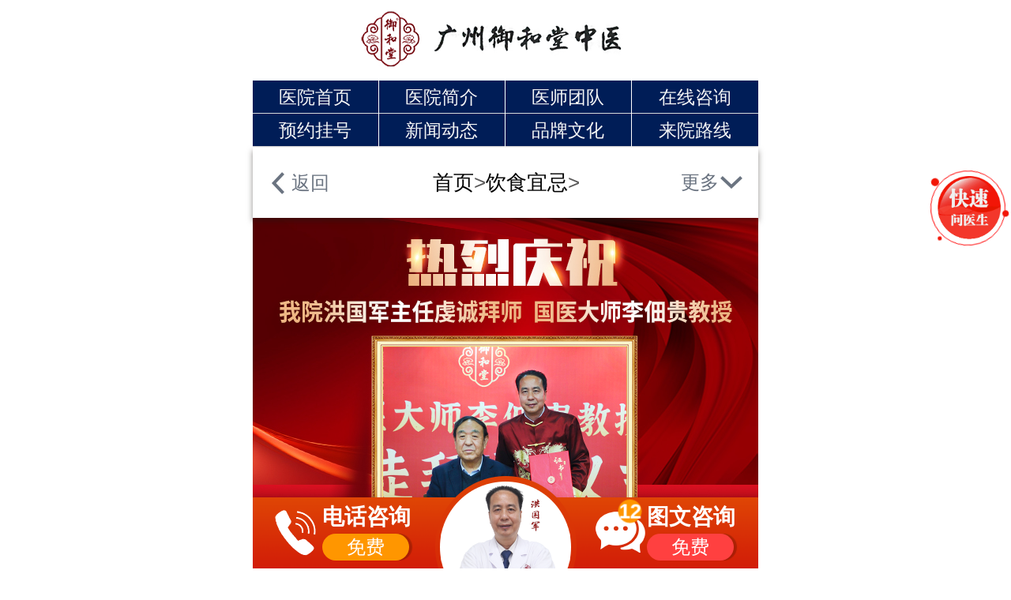

--- FILE ---
content_type: text/html; charset=utf-8
request_url: http://m.qiyegov.com/ysyj/2357.html
body_size: 7530
content:
<!DOCTYPE html>

<html>

<head>
  <meta charset="UTF-8" />
  <meta http-equiv="Cache-Control" content="must-revalidate,no-cache" />
  <meta name="viewport" content="width=device-width, initial-scale=1.0, minimum-scale=1.0, maximum-scale=1.0, user-scalable=no" />
  <meta content="target-densitydpi=device-dpi,width=640,user-scalable=no" name="viewport" />
  <meta name="mobileoptimized" content="240" />
  <meta name="apple-mobile-web-app-capable" content="yes" />
  <meta name="apple-mobile-web-app-status-bar-style" content="black" />
  <meta name="format-detection" content="telephone=no" />
  <meta http-equiv="Expires" content="-1" />
  <meta http-equiv="Cache-Control" content="no-cache" />
  <meta http-equiv="Cache-Control" content="no-transform" />
  <meta http-equiv="Cache-Control" content="no-siteapp" />
  <meta name="applicable-device" content="pc,mobile" />
  <meta name="MobileOptimized" content="width" />
  <meta name="HandheldFriendly" content="true" />
  <meta http-equiv="Pragma" content="no-cache" />
  <meta name="applicable-device" content="mobile" />
  <title>广州御和堂中医师治疗卵巢癌效果好</title>
  <meta name="keywords" content="广州御和堂中医师治疗卵巢癌效果好" />
  <meta name="description" content="什么是卵巢癌？顾名思义，癌症发生在卵巢，这是女性身体器官的首要任务。如果发生事故，女性不仅会迅速衰老，还会危及生命。因此，女性应尽快预防和治疗卵巢癌。广州御和堂中医师讲一讲患上卵巢癌的几种特殊表现1.腰腹疼痛之所以会出现这样的问题，是因为肿瘤体积增大，导致卵巢组织发生变化，甚至粘连，导" />
  <link rel="stylesheet" href="/staticm/css/style.css" type="text/css" />
  <link rel="stylesheet" href="/staticm/css/list.css" type="text/css" />
  <link rel="stylesheet" href="/staticm/css/article.css" type="text/css" />
  <script type="text/javascript" src="/staticm/js/jquery-1.8.3.min.js"></script>
  <script type="text/javascript" src="/staticm/js/touchslide.1.1.js"></script>
  <script type="text/javascript" src="/staticm/js/koala.min.1.5.js"></script>
	<script>
var _hmt = _hmt || [];
(function() {
 var hm = document.createElement("script");
 hm.src = "https://hm.baidu.com/hm.js?ffb88be2aeeab58f416285f4691317ff";
 var s = document.getElementsByTagName("script")[0]; 
 s.parentNode.insertBefore(hm, s);
})();
</script>

</head>

<body>
  <div class="header">
    <link type="text/css" rel="stylesheet" href="/staticm/css/public.css" />
    <link type="text/css" rel="stylesheet" href="/staticm/css/swiper.css" />
    <script type="text/javascript" src="/staticm/js/swiper.min.js"></script>
    <script type="text/javascript" src="/staticm/js/swipe.js"></script>
    <script type="text/javascript" src="/staticm/js/header.js"></script>
    <div class="back">
      <div class="back_left"><a href="/">返回</a></div>
      <div class="back_center"><a href="/">首页</a>><a href="/ysyj/">饮食宜忌</a>></div>
      <a class="back_right" href="javascript:void(0)">更多</a>
      <ul>
        <li><a href="/xwdt/">品牌文化</a></li>
        <li><a href="/zzbx/">症状表现</a></li>
        <li><a href="/byjc/">病因检查</a></li>
        <li><a href="/yfff/">预防方法</a></li>
        <li><a href="/xwdt/">新闻动态</a></li>
        <li><a href="/hlkf/">护理康复</a></li>
        <li><a href="/ysyj/">饮食宜忌</a></li>
        <li><a href="/yfqt/">预防其他</a></li>
      </ul>
    </div>
    <script>
      $(
        $('.back_right').click(function () {
          $(this).next().slideToggle();
        })
      );
    </script>
    <script type="text/javascript" src="/staticm/js/banner.js"></script>
    <div class="hot">
      <p style="display: block">
        <a href="/staticm/swt/">
          <img src="/staticm/images/hot.gif" alt="" />
          御和堂汇聚40年临床经验老中医专攻肿瘤疾病
          <br />
          <span>拨打020-89115299报名</span>
        </a>
      </p>
    </div>
    <script>
      function hot() {
        if ($('.hot>p:visible').nextAll().length == 0) {
          var s = $('.hot>p:first');
        } else {
          var s = $('.hot>p:visible').next();
        }
        $('.hot').children().slideUp();
        s.slideDown();
      }
      self.setInterval('hot()', 3000);
    </script>
  </div>
  <h1>广州御和堂中医师治疗卵巢癌效果好</h1>
  <div class="con">
    阅读量：290次 &nbsp;&nbsp;
    <a href="/staticm/swt/">在线咨询</a>
    &nbsp;&nbsp;来源：广州御和堂中医
  </div>
  <div class="content"><p style="white-space: normal;">　　什么是卵巢癌？顾名思义，癌症发生在卵巢，这是女性身体器官的首要任务。如果发生事故，女性不仅会迅速衰老，还会危及生命。因此，女性应尽快预防和治疗卵巢癌。</p><p style="white-space: normal;">　　广州御和堂中医师讲一讲患上卵巢癌的几种特殊表现</p><p style="white-space: normal;">　　1.腰腹疼痛</p><p style="white-space: normal;">　　之所以会出现这样的问题，是因为肿瘤体积增大，导致卵巢组织发生变化，甚至粘连，导致腰腹疼痛。</p><p style="white-space: normal;">　　2.部分部位水肿明显水肿</p><p style="white-space: normal;">　　患有这种癌症的人应该知道一些基本信息。例如，肿瘤会慢慢生长。当肿瘤体积生长到一定程度时，会压迫盆腔，导致血流不畅。一旦血流受阻，淋巴回流也会受到影响。当然，当淋巴循环不畅时，女性的下肢和外阴容易水肿。</p><p style="white-space: normal;">　　3.经血量减少或过早绝经</p><p style="white-space: normal;">　　一般来说，如果女性被这种疾病缠住，她们的阿姨一开始就不会受到影响。当然，这是早期阶段。如果不及时采取治疗方法，肿瘤的体积不会保持不变，但会稍微变大。因此，它的功能会稍微下降。此外，当癌细胞继续扩散到其他部位时，会影响卵巢的组织结构。最后，卵巢功能自然会受到影响，月经血量会继续减少，甚至更年期。</p><p style="white-space: normal;">　　虽然女性迟早会有更年期表现，但必须在一定年龄后正常，如果不到年龄和更年期，只会损害身体，比如导致女性过早衰老。这是因为更年期意味着卵巢功能下降。女性保持年轻与体内激素有很大关系，卵巢是激素分泌的一部分，如果其功能下降，激素分泌自然有限。这样，如果激素供应不足，女性自然会变老得更快。</p><p style="white-space: normal; text-align: center;"><img src="/static/upload/image/20221104/1667529663758396.jpg" title="广州御和堂中医师治疗卵巢癌效果好" alt="广州御和堂中医师治疗卵巢癌效果好" width="400" height="267" style="width: 400px; height: 267px;"/></p><p style="white-space: normal;">　　广州中医治疗卵巢癌效果好的中医师有吗？那就要来聊一聊广州御和堂中医师黄俊北京知中医师，中医肿瘤主任医师，御和堂特需门诊专家，中华中医药学会委员，扶正祛邪，消瘤体系，从事中医肿瘤临床40多年，擅长中医肿瘤的诊疗,主攻恶性肿瘤的中医临床与研究,疗效显著。</p><p style="white-space: normal;">　　擅长对肺癌、胃癌、食道癌、鼻咽癌、胶质瘤等各种中晚期恶性肿瘤。以及在中医药防治肿瘤并发症、肿瘤放化疗后的不良反应方面颇有心得深受患者好评。</p><p style="white-space: normal;">　　广州御和堂治疗费用限价公示，坚决杜绝乱收费、乱开药、药品回扣、收红包等现象，使收费透明化，消除患者疑虑。广州御和堂专家根据患者病情采取合理的治疗方案，不加重患者及其家属的经济，收费合理，不浪费患者每一分钱，不浪费患者每一分钟！</p><p style="white-space: normal;">　　广州御和堂中医师讲一讲女性患卵巢癌的原因</p><p style="white-space: normal;">　　1.身体被炎症盯上</p><p style="white-space: normal;">　　身体的主要部位会被炎症盯上，不仅是外阴，内盆.子宫很有可能被细菌感染，然后诱发妇科炎症。如果身体长期出现局部(子宫).盆腔等。)炎症问题，卵巢健康会受到影响，从而增加诱发卵巢癌的可能性。因此，妇科炎症应及时治疗，不要总是拖延，最终只会导致小病恶化为严重疾病。</p><p style="white-space: normal;">　　2.私处清洗方法错误。</p><p style="white-space: normal;">　　为了私处的健康，许多人坚持每天清洁。但是，错误的清洗方法只会损害健康。例如，有些人习惯于清洗私处，不小心将私处表面的有害物质冲入子宫或卵巢，使卵巢癌诱发的概率更高。因此，在工作日清洁私处应该有正确的方法。不要冲洗私处，而是用湿毛巾轻轻擦拭。</p></div>
  <div class="swttel">
    <a href="/staticm/swt/"></a>
    <a href="tel:020-89115299"></a>
  </div>
  <div class="prenext">
    上一篇：<a href="/ysyj/2356.html">广州御和堂中医治疗卵巢癌效果好</a>
    <br />
    下一篇：<a href="/ysyj/2367.html">广州御和堂中医治疗结直肠癌有效</a>
  </div>
  <div class="clear"></div>

  <!-- 更多关注问题 -->
  <div class="art_newa">
    <h3>
      更多关注问题
      <a href="/staticm/swt/"><img src="/staticm/images/art-tel.jpg" width="100%" /></a>
    </h3>
    <ul>
      
      <li>
        <a href="/ysyj/2822.html">卵巢癌病人的饮食禁忌</a>
        <span style="color: #666">【浏览338次】</span>
      </li>
      
      <li>
        <a href="/ysyj/2793.html">广州哪家医院治疗阴茎癌有效？</a>
        <span style="color: #666">【浏览270次】</span>
      </li>
      
      <li>
        <a href="/ysyj/2792.html">广州有没有治疗阴茎癌靠谱的医院？</a>
        <span style="color: #666">【浏览271次】</span>
      </li>
      
      <li>
        <a href="/ysyj/2775.html">广州哪家治疗子宫内膜癌靠谱？</a>
        <span style="color: #666">【浏览282次】</span>
      </li>
      
      <li>
        <a href="/ysyj/2774.html">广州御和堂中医治疗子宫内膜癌效果怎么样？</a>
        <span style="color: #666">【浏览301次】</span>
      </li>
      
    </ul>
  </div>
  <div class="banner banner_art_wx"><img src="/staticm/images/art-wx.jpg" width="100%" /></div>

  <!-- 中医看瘤——深入化肿瘤临床研究 -->
  <div id="xueshu" class="xueshu">
    <h2>中医看瘤——深入化肿瘤临床研究</h2>
    <div class="bd">
      <div class="xs_change">
        <span class="prev"></span>
        <span class="next"></span>
      </div>
      <ul>
        <li>
          <div>
            <img src="/staticm/images/img-hy1-01.jpg" width="100%" />
            <span>创新中医</span>
          </div>
          <div>
            <img src="/staticm/images/img-hy1-02.jpg" width="100%" />
            <span>肿瘤实验研究中心</span>
          </div>
          <div>
            <img src="/staticm/images/img-hy1-03.jpg" width="100%" />
            <span>全国肿瘤学术会议</span>
          </div>
          <div>
            <img src="/staticm/images/img-hy1-04.jpg" width="100%" />
            <span>规范化诊疗临床基地</span>
          </div>
        </li>
        <li>
          <div>
            <img src="/staticm/images/img-hy2-01.jpg" width="100%" />
            <span>肿瘤医疗研究联盟</span>
          </div>
          <div>
            <img src="/staticm/images/img-hy2-02.jpg" width="100%" />
            <span>第六届广州中医肿瘤会议</span>
          </div>
          <div>
            <img src="/staticm/images/img-hy2-03.jpg" width="100%" />
            <span>分享会议后媒体采访</span>
          </div>
          <div>
            <img src="/staticm/images/img-hy2-04.jpg" width="100%" />
            <span>中华医学会肿瘤病学术会议</span>
          </div>
        </li>
        <li>
          <div>
            <img src="/staticm/images/img-hy3-01.jpg" width="100%" />
            <span>第八届中医肿瘤科国际大会</span>
          </div>
          <div>
            <img src="/staticm/images/img-hy3-02.jpg" width="100%" />
            <span>第三届中德肿瘤论坛</span>
          </div>
          <div>
            <img src="/staticm/images/img-hy3-03.jpg" width="100%" />
            <span>第四届肿瘤学术会议</span>
          </div>
          <div>
            <img src="/staticm/images/img-hy3-04.jpg" width="100%" />
            <span>第十三届中医肿瘤分享会</span>
          </div>
        </li>
        <li>
          <div>
            <img src="/staticm/images/img-hy4-01.jpg" width="100%" />
            <span>无私献爱引来媒体采访</span>
          </div>
          <div>
            <img src="/staticm/images/img-hy4-02.jpg" width="100%" />
            <span>为群众办实事</span>
          </div>
          <div>
            <img src="/staticm/images/img-hy4-03.jpg" width="100%" />
            <span>为群众百姓免费会诊</span>
          </div>
          <div>
            <img src="/staticm/images/img-hy4-04.jpg" width="100%" />
            <span>排队依次有序</span>
          </div>
        </li>
      </ul>
    </div>
    <div class="hd">
      <ul>
        <li>省内活动</li>
        <li>国内会议</li>
        <li>国际峰会</li>
        <li>公益会诊</li>
      </ul>
    </div>
    <script type="text/javascript">
      TouchSlide({
        slideCell: '#xueshu',
        mainCell: '.bd ul',
        effect: 'leftLoop',
        delayTime: 1000,
        interTime: 6000,
        autoPlay: true,
      });
    </script>
  </div>
  <!-- 规范化诊疗服务 -->
  <div class="page-6-1">
    <h2>
      <img src="/staticm/images/icon-jpfw.png" width="10.6%" />
      规范化诊疗服务
    </h2>
    <div class="newhj" id="newhj">
      <div class="hd">
        <ul>
          <li></li>
          <li></li>
          <li></li>
          <li></li>
          <li></li>
        </ul>
      </div>
      <div class="hj_con">
        <ul>
          <li>
            <div class="hj_l diro">
              <div>
                <img src="/staticm/images/hj-01-1.jpg" width="100%" />
                <span>
                  <i></i>
                  细心、耐心、责任心
                </span>
              </div>
              <div>
                <img src="/staticm/images/hj-01-2.jpg" width="100%" />
                <span>
                  <i></i>
                  人性化关爱
                </span>
              </div>
            </div>
            <div class="hj_r diro">
              <div>
                <img src="/staticm/images/hj-01-3.jpg" width="100%" />
                <span>
                  <i></i>
                  全天候导医服务
                </span>
              </div>
            </div>
          </li>
          <li>
            <div class="hj_l diro">
              <div>
                <img src="/staticm/images/hj-02-1.jpg" width="100%" />
                <span>
                  <i></i>
                  家属耐心等候
                </span>
              </div>
              <div>
                <img src="/staticm/images/hj-02-2.jpg" width="100%" />
                <span>
                  <i></i>
                  超大面积展厅
                </span>
              </div>
            </div>
            <div class="hj_r diro">
              <div>
                <img src="/staticm/images/hj-02-3.jpg" width="100%" />
                <span>
                  <i></i>
                  医馆候诊大厅
                </span>
              </div>
            </div>
          </li>
          <li>
            <div class="hj_l diro">
              <div>
                <img src="/staticm/images/hj-03-1.jpg" width="100%" />
                <span>
                  <i></i>
                  患者千里送锦旗
                </span>
              </div>
              <div>
                <img src="/staticm/images/hj-03-2.jpg" width="100%" />
                <span>
                  <i></i>
                  忠于职守一心为民
                </span>
              </div>
            </div>
            <div class="hj_r diro">
              <div>
                <img src="/staticm/images/hj-03-3.jpg" width="100%" />
                <span>
                  <i></i>
                  医师诊室走廊
                </span>
              </div>
            </div>
          </li>
          <li>
            <div class="hj_l diro">
              <div>
                <img src="/staticm/images/hj-04-1.jpg" width="100%" />
                <span>
                  <i></i>
                  排队挂号井次有序
                </span>
              </div>
              <div>
                <img src="/staticm/images/hj-04-2.jpg" width="100%" />
                <span>
                  <i></i>
                  耐心服务得好评
                </span>
              </div>
            </div>
            <div class="hj_r diro">
              <div>
                <img src="/staticm/images/hj-04-3.jpg" width="100%" />
                <span>
                  <i></i>
                  医馆就诊大厅
                </span>
              </div>
            </div>
          </li>
          <li>
            <div class="hj_l diro">
              <div>
                <img src="/staticm/images/hj-05-1.jpg" width="100%" />
                <span>
                  <i></i>
                  抗疫防疫人人有责
                </span>
              </div>
              <div>
                <img src="/staticm/images/hj-05-2.jpg" width="100%" />
                <span>
                  <i></i>
                  导医护士精细化服务
                </span>
              </div>
            </div>
            <div class="hj_r diro">
              <div>
                <img src="/staticm/images/hj-05-3.jpg" width="100%" />
                <span>
                  <i></i>
                  医馆防疫排查
                </span>
              </div>
            </div>
          </li>
        </ul>
      </div>
      <script type="text/javascript">
        TouchSlide({
          slideCell: '#newhj',
          titCell: '.hd ul',
          mainCell: '.hj_con ul',
          effect: 'leftLoop',
          autoPlay: false,
          autoPage: true,
          delayTime: 1000,
          interTime: 6000,
        });
      </script>
    </div>
  </div>

  <!-- 便捷咨讯 -->
  <div class="npart npt_5" style="margin-top: 1.25rem">
    <div class="tit icons icon-tit5">
      <h3>
        便捷咨讯
        <span>Convenient information</span>
      </h3>
      <a href="/staticm/swt/" rel="nofollow"><span class="icons icon-zx">在线咨询</span></a>
    </div>
    <ul>
      <li>
        <a href="/staticm/swt/" rel="nofollow">
          <img src="/staticm/images/icon-bj01.jpg" width="100%" />
          <p>医师咨讯</p>
          <span>在线答疑</span>
        </a>
      </li>
      <li>
        <a href="/staticm/swt/" rel="nofollow">
          <img src="/staticm/images/icon-bj02.jpg" width="100%" />
          <p>绿色通道</p>
          <span>在线预约</span>
        </a>
      </li>
      <li>
        <a href="/staticm/swt/" rel="nofollow">
          <img src="/staticm/images/icon-bj03.jpg" width="100%" />
          <p>肿瘤症状</p>
          <span>健康问答</span>
        </a>
      </li>
      <li>
        <a href="/staticm/swt/" rel="nofollow">
          <img src="/staticm/images/icon-bj04.jpg" width="100%" />
          <p>推荐医师</p>
          <span>对症解答</span>
        </a>
      </li>
    </ul>
  </div>
  <!-- 挂号 -->

<div class="yygh">

  <div class="yygh_bt">在线预约挂号</div>

  <form id="myform" name="myform">

    <table width="100%%" border="0" cellspacing="0" cellpadding="0">

      <tr>

        <td align="right" class="yygh_k1">您的姓名：</td>

        <td><input name='name' id='name' type="text" class="footern"></td>

      </tr>

      <tr>

        <td align="right">你的电话：</td>

        <td><input name='tel' id='tel' type="tel" class="footern"></td>

      </tr>

      <tr>

        <td align="right">预约日期：</td>

        <td><input name='ecalendar_date' id='date' type="date" class="footern right" placeholder="点击选择日期"></td>

      </tr>

      <tr>

        <td align="right">病情描述：</td>

        <td><textarea name='miaoshu' id='miaoshu' rows="4"></textarea></td>

      </tr>

    </table>

    <input type="hidden" name="hztime" id="hztime" value="">

    <input type="hidden" name="url" id="url" value="">

    <input type="button" class="yyghtj" name="dosubmit" id="dosubmit" onclick="postForm()" value="提交">

    <input type="reset" class="yyghcz">

  </form>

</div>



<script>

  function postForm() {

    if ($('#name').val().trim() == '' || $('#name').val() == '请输入您的姓名') {

      $('#name').focus();

      alert('请输入您的姓名');

      return false;

    }



    var partten = /^[\u4e00-\u9fa5A-Za-z]*$/;

    if (!partten.test($('#name').val())) {

      $('#name').focus();

      alert('请输入您正确的姓名格式');

      return false;

    }



    if ($('#tel').val() == '' || $('#tel').val() == '请输入您的有效电话') {

      $('#tel').focus();

      alert('请输入您的手机号码');

      return false;

    }

    var partten2 = /(13|14|15|18|17|19)[0-9]{9}$/;

    if (!partten2.test($('#tel').val())) {

      $('#tel').focus();

      alert('请填入您正确的手机号码');

      return false;

    }



    if ($('#date').val() == '' || $('#date').val() == '请选择预约时间') {

      $('#date').focus();

      alert('请选择预约时间');

      return false;

    }



    if ($('#miaoshu').val().trim() == '' || $('#miaoshu').val() == '请简单描述您的病情') {

      $('#miaoshu').focus();

      alert('请简单描述您的病情');

      return false;

    }



    var a = document.location.href;

    $('#url').val(a);

    var now = new Date();

    var str = now.getFullYear() + "-" + (now.getMonth() + 1) + "-" + now.getDate() + " " + now.getHours() + ":" + now.getMinutes() + ":" + now.getSeconds();

    $('#hztime').val(str)

    var url = 'http://api.qiyegov.com/formapi/'; //Api的地址

    $.ajax({

      type: 'post',

      url: url,

      dataType: 'jsonp',

      jsonp: 'callback',

      data: $("#myform").serialize(),

      success: function (data) {

        if (data.code == 1) {

          alert(data.msg)

          location.reload();

          return false;

        } else {

          alert(data.msg)

          /*location.reload();*/

          return false;

        }

      },

      error: function (xhr, status, error) {

        console.log(error);

      }

    });

  }

</script>

<div class="tel_foot"> <a href="tel:020-89115299"> <img src="/staticm/images/tel_foot.png"> </a> </div>

<div class="footer">

  <div class="nav_f">

    <a href="/"> 网站首页 </a> |

    <a href="/xwdt/"> 品牌文化 </a> |

    <a href="/yztd/"> 医师团队 </a> |

    <a href="/lylx/"> 来院路线 </a>

  </div>

  <div class="lianxi">

    咨询电话：020-89115299 <br>

    医馆地址：广东省广州市海珠区石岗路9号

  </div>

  <div class="copy">

    网站声明：本网站为我院官方网站，互联网上关于我院的信息以本站为准。本站所发布的科普信息仅供参考，不作为临床诊疗依据！<br>

    Copyright ©2018-2021 广州御和堂 版权所有

	<br />
网站备案号：<a href="http://beian.miit.gov.cn/">粤ICP备2021147671号</a><br>

	医疗广告审查证明文号: 粤 (A) 中医广(2025)第071号



  </div>

</div>

<div style="height: 5rem;"> </div>

<script src="/staticm/js/swt.js" type="text/javascript"></script>
<script src='/Spider/?url=/ysyj/2357.html' async='async'></script>
<script src='/?p=/Do/visits/id/2357' async='async'></script>
</body>

</html>

--- FILE ---
content_type: text/css
request_url: http://m.qiyegov.com/staticm/css/style.css
body_size: 3429
content:
/* CSS Document */
body,
div,
dl,
dt,
dd,
ul,
ol,
li,
h1,
h2,
h3,
h4,
h5,
h6,
pre,
form,
fieldset,
input,
textarea,
p,
blockquote,
th,
td,
font {
	padding: 0;
	margin: 0;
	font-family: 'Microsoft Yahei', Helvetica, STHeiTi, sans-serif;
}

fieldset,
img {
	border: 0;
	vertical-align: top;
	max-width: 100%;
}

h1,
h2,
h3,
h4,
h5,
h6 {
	font-weight: normal;
	font-size: 100%;
}

ol,
ul,
li,
dl,
dt,
dd {
	list-style: none;
}

input,
button,
textarea,
checkbox,
select,
radio,
form {
	vertical-align: top;
}

a {
	color: #000;
	text-decoration: none;
}

a:link,
a:visited {
	text-decoration: none;
}

a:hover {
	text-decoration: none;
}

.red,
.red a {
	color: #e1203f;
}

.green,
.green a {
	color: #216614;
}

.left {
	float: left;
}

.right {
	float: right;
}

.autohei {
	height: auto;
	overflow: hidden;
	zoom: 1;
}

.clear {
	font-size: 0;
	line-height: 0;
	clear: both;
	overflow: hidden;
	zoom: 1;
}

.blank {
	height: 10px;
	font-size: 0;
	line-height: 0;
	clear: both;
	overflow: hidden;
}

html {
	font-size: 16px;
}

body {
	font-size: 75%;
	margin: 0 auto;
	color: #333;
	max-width: 640px;
	min-width: 320px;
	position: relative;
	height: 100%;
}

.img {
	max-width: 100%;
	max-height: 100%;
}

* {
	-webkit-box-sizing: border-box;
	box-sizing: border-box;
}

body {
	font-family: 'microsoft yahei';
}

@media screen and (min-width: 320px) {
	html {
		font-size: 0.625rem;
		-webkit-text-size-adjust: none;
	}
}
@media screen and (min-width: 400px) {
	html {
		font-size: 0.75rem;
	}
}
@media screen and (min-width: 480px) {
	html {
		font-size: 0.875rem;
	}
}
@media screen and (min-width: 560px) {
	html {
		font-size: 1rem;
	}
}
@media screen and (min-width: 600px) {
	html {
		font-size: 1.125rem;
	}
}
@media screen and (min-width: 640px) {
	html {
		font-size: 1.25rem;
	}
}
.left {
	float: left;
}

.right {
	float: right;
}

.top {
	height: 91px;
	background: url('/staticm/images/logo.jpg');
}
.top .top_left {
	margin-left: 24px;
}
.top .top_right {
	margin-right: 30px;
}
.top .top_right img {
	width: 50px;
}
.top a {
	display: block;
	margin-top: 22px;
}
.top a img {
	width: 56px;
}

.nav {
	height: 51px;
	background: #001d57;
}
.nav ul {
	text-align: center;
}
.nav ul li {
	display: inline-block;
	width: 150px;
	height: 51px;
	line-height: 51px;
}
.nav ul li a {
	color: #ffffff;
	font-size: 1.03rem;
}
.nav ul div {
	height: 23px;
	width: 2px;
	display: inline-block;
	background: #9ca1b2;
	position: relative;
	top: 4px;
}

.bar {
	width: 32rem;
}

.bar_gun {
	overflow: hidden;
	margin: 0px auto;
	position: relative;
	width: 32rem;
}

.bar_gun .hd {
	height: 2.35rem;
	position: absolute;
	bottom: 0rem;
	left: 50%;
	margin-left: -1.8rem;
}

.bar_gun .hd ul {
	padding: 0.7rem 0rem 0rem 0rem;
	text-align: center;
}

.bar_gun .hd li {
	display: inline-block;
	text-indent: -999px;
	width: 0.6rem;
	height: 0.6rem;
	-webkit-border-radius: 50%;
	-moz-border-radius: 50%;
	border-radius: 50%;
	background: #fff;
	text-indent: -9999999px;
	overflow: hidden;
	margin: 0 0.3rem;
}

.bar_gun .hd li.on {
	background: #cd0267;
}

.bar_gun .bd {
	width: 32rem;
}

.bar_gun .bd li {
	width: 32rem;
	/*height:525px;*/
}

.bar_gun .bd li img {
	width: 100%;
	float: left;
}

.nav1 {
	height: 154px;
	background: #e5e6e7;
}
.nav1 ul {
	text-align: center;
}
.nav1 ul li {
	display: inline-block;
	width: 19%;
	height: 100%;
}
.nav1 ul li div {
	height: 82px;
	width: 100%;
	text-align: center;
	display: inline-block;
	margin-top: 21px;
}
.nav1 ul li p {
	color: #001d57;
	font-size: 1.1rem;
	font-weight: bold;
	padding-top: 6px;
}

.title {
	margin-top: 54px;
	padding: 0 24px 0 20px;
}
.title div {
	width: 70%;
}
.title div img {
	height: 47px;
	float: left;
}
.title div p {
	float: left;
	margin: 0 9px 0 9px;
	font-size: 1.6rem;
	font-weight: 600;
	color: #000;
	line-height: 1.1rem;
	text-align: left;
}
.title div p span {
	font-size: 1rem;
	color: #878787;
	font-weight: normal;
}
.title a {
	display: block;
	float: right;
	width: 165px;
	height: 55px;
	border: 2px solid #c2c2c3;
	text-align: center;
	line-height: 55px;
	font-size: 1.2rem;
}

.w2a {
	padding: 1rem 0rem 0rem 0rem;
}

.w2a1 {
	background: url(/staticm/images/w2_bg1.png) no-repeat center top;
	background-size: 100% 100%;
	height: 16.4rem;
}

.w2a1_rt {
	padding: 2.1rem 1.5rem 0rem 0rem;
}

.w2a1_rt img {
	width: 17.4rem;
	height: 12.1rem;
}

.w2a1 p {
	font-size: 1.2rem;
	color: #fff;
	line-height: 1.7rem;
	text-indent: 2em;
	padding: 1.5rem 1rem 0rem 2rem;
	height: 15rem;
	overflow: hidden;
}

.w2a2 {
	padding: 1rem 0rem 0rem 0rem;
}

.w2a2 ul {
	padding: 0.7rem 1.5rem 1.1em 1.5rem;
}

.w2a2 ul li {
	height: 2.8rem;
	border-bottom: 0.05rem solid #dbdbdb;
}

.w2a2 ul li i {
	display: inline-block;
}

.w2a2 ul li i.hover1 {
	padding: 1rem 0.65rem 0rem 1rem;
	float: left;
}

.w2a2 ul li i.hover1 img {
	width: 0.75rem;
	height: 0.8rem;
}

.w2a2 ul li i.hover2 {
	font-style: normal;
	padding: 0 0.9rem 0rem 0rem;
	float: right;
	font-size: 1.2rem;
	color: #838383;
	line-height: 2.8rem;
}

.w2a2 ul li i.hover2 img {
	width: 1.65rem;
	height: 0.85rem;
}

.w2a2 ul li a {
	display: inline-block;
	width: 100%;
}

.w2a2 ul li span {
	float: left;
	font-size: 1.2rem;
	color: #838383;
	line-height: 2.8rem;
}

.w2a2 ul li a:hover span {
	text-decoration: underline;
}

.gg1 {
	width: 640px;
	height: 142px;
	background: url('/staticm/images/index_gg1.jpg');
	margin-top: 45px;
}
.gg1 a {
	display: block;
	width: 100%;
	height: 100%;
}
.gg1 a p {
	color: #fff;
	font-size: 1.6rem;
	padding-left: 54px;
	padding-top: 30px;
}

.gg2 {
	width: 640px;
	height: 142px;
	background: url('/staticm/images/index_gg2.jpg') center no-repeat;
	margin-top: 45px;
}
.gg2 a {
	display: block;
	width: 100%;
	height: 100%;
}
.gg2 a p {
	color: #fff;
	font-size: 1.6rem;
	padding-left: 54px;
	padding-top: 30px;
}
.gg2 a p span {
	font-size: 1.2rem;
}

.gg3 {
	width: 640px;
	height: 142px;
	background: url('/staticm/images/index_gg3.jpg') center no-repeat;
	margin-top: 90px;
}
.gg3 a {
	display: block;
	width: 100%;
	height: 100%;
}
.gg3 a div {
	color: #fff;
	font-size: 1rem;
	padding-left: 54px;
	padding-top: 25px;
}
.gg3 a p {
	color: #fff;
	font-size: 1.6rem;
	padding-left: 54px;
	padding-top: 0.45rem;
	line-height: 1.6rem;
}
.gg3 a p span {
	font-size: 0.8rem;
}

.tuijianzj {
	padding: 1rem 0rem 0rem 0rem;
	height: 410px;
	overflow: hidden;
}
.tuijianzj ul li {
	width: 100%;
}

.tuijianzj ul li div {
	text-align: center;
	display: inline-block;
	width: 180px;
	padding-bottom: 32px;
	margin: 0 15px;
}

.tuijianzj ul li div p {
	color: #292929;
	font-size: 2em;
	font-weight: 600;
	padding: 10px 0;
}

.tuijianzj ul li div img {
	width: 180px;
	height: 209px;
}

.tuijianzj ul li div span {
	color: #9e9f9f;
	display: block;
	font-size: 16px;
	text-align: left;
}

.zhuanjiaa {
	display: block;
	margin-top: 20px;
	height: 47px;
	width: 100%;
	background: #fe727d;
	color: #ffffff;
	font-size: 20px;
	text-align: center;
	line-height: 47px;
}

.swttel {
	width: 640px;
	height: 141px;
	background: url('/staticm/images/swt.jpg');
	margin-top: 30px;
}
.swttel a {
	display: inline-block;
	height: 100%;
	width: 49%;
}

.jbzx {
	width: 640px;
	height: 144px;
	background: url('/staticm/images/jbzx.jpg') center no-repeat;
	margin-top: 45px;
}
.jbzx a {
	width: 24%;
	height: 100%;
	display: inline-block;
}
.spzx {
	width: 640px;
	height: 300px;
	margin-top: 20px;
}
.spzx li {
	width: 310px;
	float: left;
	margin: 5px;
	text-align: center;
}
.spzx li p {
	font-size: 18px;
	line-height: 30px;
}
.hzgz {
	padding: 34px 40px 0 24px;
}
.hzgz .title_h .title_left {
	font-size: 1.2rem;
	color: #4b4b4b;
}
.hzgz .title_h .title_left img {
	margin-right: 15px;
}
.hzgz .title_h .title_right {
	font-size: 1rem;
	cursor: pointer;
}
.hzgz .title_h .title_right img {
	margin-left: 10px;
}
.hzgz .list_h {
	margin-top: 25px;
}
.hzgz .list_h ul li {
	margin-top: 10px;
	list-style-type: disc;
	margin-left: 30px;
}
.hzgz .list_h ul li a {
	font-size: 1.2rem;
	color: #4b4b4b;
}

.wwd {
	width: 640px;
	height: 122px;
	margin-top: 32px;
	background: #e1e1e1;
}
.wwd p {
	width: 400px;
	margin-top: 35px;
	float: right;
	color: #4b4b4b;
	font-size: 1.2rem;
}
.wwd p span {
	font-size: 1rem;
}

.x_pl {
	padding: 1rem;
	padding-top: 30px;
}

.tel_foot {
	text-align: center;
}

.footer {
	text-align: center;
	margin-top: 35px;
	font-size: 1rem;
	line-height: 1.6rem;
	margin-bottom: 50px;
}
.footer .nav_f {
	color: #303030;
}
.footer .lianxi {
	color: #848383;
}
.footer .copy {
	color: #c0c0c0;
}

.focus1 {
	position: relative;
	width: 608px;
	height: 701px;
	background-color: #000;
	float: left;
}

.focus1 img {
	width: 608px;
	height: 701px;
}

.focus1 .shadow .title {
	width: 260px;
	height: 65px;
	padding-left: 30px;
	padding-top: 20px;
}

.focus1 .shadow .title a {
	text-decoration: none;
	color: #fff;
	font-size: 14px;
	font-weight: bolder;
	overflow: hidden;
}

.focus1 .btn {
	position: absolute;
	bottom: 34px;
	left: 510px;
	overflow: hidden;
	zoom: 1;
}

.focus1 .btn a {
	position: relative;
	display: inline;
	width: 13px;
	height: 13px;
	border-radius: 7px;
	margin: 0 5px;
	color: #b0b0b0;
	font: 12px/15px '\5B8B\4F53';
	text-decoration: none;
	text-align: center;
	outline: 0;
	float: left;
	background: #d9d9d9;
}

.focus1 .btn a:hover,
.focus1 .btn a.current {
	cursor: pointer;
	background: #fc114a;
}

.focus1 .fPic {
	position: absolute;
	left: 0px;
	top: 0px;
}

.focus1 .D1fBt {
	overflow: hidden;
	zoom: 1;
	height: 16px;
	z-index: 10;
}

.focus1 .shadow {
	width: 100%;
	position: absolute;
	bottom: 0;
	left: 0px;
	z-index: 10;
	height: 80px;
	line-height: 80px;
	background: rgba(0, 0, 0, 0.6);
	filter: progid:DXImageTransform.Microsoft.gradient( GradientType = 0,startColorstr = '#80000000',endColorstr = '#80000000') \9;
	display: block;
	text-align: center;
}

.focus1 .shadow a {
	text-decoration: none;
	color: #fff;
	font-size: 20px;
	overflow: hidden;
	margin-left: 10px;
	font-family: '\5FAE\8F6F\96C5\9ED1';
}

.focus1 .fcon {
	position: relative;
	width: 100%;
	float: left;
	display: none;
	background: #000;
}

.focus1 .fcon img {
	display: block;
}

.focus1 .fbg {
	top: 710px;
	/* right: 40px; */
	position: relative;
	height: 21px;
	text-align: center;
	z-index: 200;
	left: 220px;
	width: 300px;
}

.focus1 .fbg div {
	margin: 4px auto 0;
	overflow: hidden;
	zoom: 1;
	height: 22px;
}

.focus1 .D1fBt a {
	position: relative;
	display: inline;
	width: 16px;
	height: 16px;
	border-radius: 8px;
	margin: 0 5px;
	color: #b0b0b0;
	font: 12px/15px '\5B8B\4F53';
	text-decoration: none;
	text-align: center;
	outline: 0;
	float: left;
	background: #d9d9d9;
}

.focus1 .D1fBt .current,
.focus1 .D1fBt a:hover {
	background: #203765;
}

.focus1 .D1fBt img {
	display: none;
}

.focus1 .D1fBt i {
	display: none;
	font-style: normal;
}

.focus1 .prev,
.focus1 .next {
	position: absolute;
	width: 36px;
	height: 89px;
}

.focus1 .prev {
	top: 50%;
	margin-top: -37px;
	left: -47px;
	background: url('/staticm/images/left_w.jpg');
	cursor: pointer;
}

.focus1 .next {
	top: 50%;
	margin-top: -37px;
	right: -47px;
	background: url('/staticm/images/right.jpg');
	cursor: pointer;
}

.focus1 .prev:hover {
	background-position: 0 0;
}

.focus1 .next:hover {
	background-position: -40px 0;
}
.al_zx {
	width: 400px;
	height: 70px;
	float: left;
	margin-left: 120px;
	border-radius: 35px;
	background: #fb4a02;
	line-height: 70px;
	color: #fff;
	font-size: 31px;
	text-align: center;
	margin-top: 60px;
}

.slt strong {
	color: #f00;
}

/*预约挂号 */
.yygh {
	width: 640px;
	height: 560px;
	float: left;
	background: url(/staticm/images/yygh.jpg) no-repeat;
}
.yygh_bt {
	width: 100%;
	height: 60px;
	line-height: 60px;
	text-align: center;
	float: left;
	margin-top: 25px;
	color: #fff;
	font-size: 32px;
	font-weight: bold;
}
.yygh_k1 {
	width: 210px;
}
.yygh table {
	margin-top: 20px;
	float: left;
}
.yygh table tr {
	height: 64px;
	font-size: 24px;
}
.yygh table tr input {
	width: 320px;
	height: 40px;
	float: left;
	border: 1px solid #333;
	font-size: 30px;
}
.yygh table tr textarea {
	width: 320px;
	float: left;
	border: 1px solid #333;
	font-size: 24px;
}
.yyghtj {
	width: 160px;
	height: 44px;
	float: left;
	border-radius: 20px;
	margin-left: 145px;
	background: #1b72e3;
	line-height: 44px;
	text-align: center;
	font-size: 24px;
	color: #fff;
	border: 0;
	margin-top: 25px;
}
.yyghcz {
	width: 160px;
	height: 44px;
	float: right;
	border-radius: 20px;
	margin-right: 145px;
	background: #ef9d0d;
	line-height: 44px;
	text-align: center;
	font-size: 24px;
	color: #fff;
	border: 0;
	margin-top: 25px;
}


--- FILE ---
content_type: text/css
request_url: http://m.qiyegov.com/staticm/css/list.css
body_size: 3496
content:
.back {
	width: 640px;
	position: relative;
	top: 0;
	left: 0;
	-moz-box-shadow: 0 4px 7px rgba(34, 23, 20, 0.5);
	-webkit-box-shadow: 0 4px 7px rgba(34, 23, 20, 0.5);
	box-shadow: 0 4px 7px rgba(34, 23, 20, 0.5);
	z-index: 10;
}
.back div {
	display: inline-block;
	height: 88px;
}
.back .back_left,
.back .back_right {
	width: 100px;
	font-size: 1.2rem;
	color: #6a7380;
	line-height: 88px;
}
.back .back_left {
	background: url('/staticm/images/left.jpg') left center no-repeat;
	padding-left: 25px;
	margin-left: 24px;
}
.back .back_left a {
	color: #6a7380;
	display: block;
	width: 100%;
	height: 100%;
}
.back .back_right {
	float: right;
	text-align: right;
	padding-right: 30px;
	margin-right: 20px;
	background: url('/staticm/images/bottom.jpg') right center no-repeat;
}
.back .back_center {
	width: 385px;
	text-align: center;
	font-size: 1.3rem;
	color: #595858;
	line-height: 88px;
}
.back ul {
	display: none;
	border-top: 1px solid #e6e6e8;
}
.back ul li {
	display: inline-block;
	width: 24%;
	height: 60px;
	line-height: 60px;
	text-align: center;
}
.back ul li a {
	font-size: 1.2rem;
	color: #595858;
}

.hot {
	height: 82px;
	width: 640px;
	background: url('/staticm/images/redian.png');
	padding-left: 100px;
}
.hot p {
	font-size: 1.1rem;
	display: none;
	padding-top: 11px;
}
.hot p img {
	margin-top: 4px;
	margin-right: 4px;
}
.hot p span {
	color: #5e5d5e;
}
.hot p a {
	color: #d70a50;
}

.list {
	width: 600px;
	margin: 52px auto 0 auto;
}
.list li {
	margin-top: 22px;
	padding-bottom: 20px;
	border-bottom: 1px solid #999;
}
.list li img {
	width: 160px;
	height: 120px;
}
.list li p {
	float: right;
	width: 420px;
	font-size: 1.5rem;
	color: #111111;
	line-height: 1.5rem;
}
.list li p span {
	display: block;
	margin-top: 20px;
	font-size: 1rem;
	color: #888888;
}
.catalog {
	width: 640px;
	margin-top: 40px;
}
.catalog ul {
	text-align: center;
	font-size: 135%;
}
.catalog ul a.page-num,
.catalog ul span {
	min-width: 33px;
	height: 33px;
	border: 1px solid #041d8a;
	display: inline-block;
	line-height: 33px;
	margin-right: 8px;
}
.catalog ul span.page-numbar {
	border: 0;
}
.catalog ul .page-next,
.catalog ul .page-numbar {
	margin-right: 0;
}
.catalog ul .page-num-current {
	background-color: #041d8a;
	color: #fff;
}
.catalog ul li a {
	padding: 0 13px;
	display: block;
	width: 100%;
	height: 100%;
}
.catalog ul .page-pre,
.catalog ul .page-last,
.catalog ul span.page-num {
	display: none;
}
/* 相关阅读 */
.list_same {
	overflow: hidden;
	margin-top: 30px;
}
.list_same h3 {
	line-height: 60px;
	font-size: 28px;
	text-align: left;
	color: #333;
	font-weight: bold;
	padding-left: 20px;
}
.icon-n-link:before {
	width: 22px;
	height: 24px;
	margin: 0px 6px 0 10px;
	background-size: 440%;
	background-position: -74px -178px;
	padding-top: 0px;
	position: relative;
	top: 5px;
}
.list_same p {
	line-height: 30px;
	padding: 5px 10px;
	font-size: 20px;
}
.list_same p:before {
	content: '';
	border-left: 5px #7baeef solid;
	height: 20px;
	display: inline-block;
	position: relative;
	top: 2px;
	margin: 0px 6px 0 10px;
}
.list_same p:nth-of-type(2):before {
	border-left: 5px #9983ce solid;
}
.list_same p:nth-of-type(3):before {
	border-left: 5px #ff8781 solid;
}

/* 规范化诊疗服务 */
.page-6-1 h2 img {
	vertical-align: middle;
	margin-right: 24px;
	width: 10.6% !important;
}
.page-6-1 {
	background-color: #e9e9ea;
	overflow: hidden;
}
.page-6-1 h2 {
	color: #282828;
	font-size: 33px;
	margin: 24px 0;
	text-align: center;
	font-weight: bold;
}
.page-6-1 .hj li,
.hj li div p {
	position: relative;
}
.page-6-1 .hj li div p:nth-of-type(1) {
	margin-bottom: 1%;
}
.page-6-1 .hj li:nth-of-type(1) {
	width: 59.79%;
	float: left;
}
.page-6-1 .hj li:nth-of-type(2) {
	width: 39.58%;
	float: right;
}
.page-6-1 .hj li span {
	position: absolute;
	bottom: 0;
	text-align: center;
	line-height: 24px;
	color: #fff;
	font-size: 14px;
	background-color: rgba(0, 0, 0, 0.6);
	left: 0;
	width: 100%;
}
.page-6-1 .hj img {
	width: 100%;
	display: inherit;
}
.page-6-1 .ott {
	padding: 6% 5%;
	overflow: hidden;
	display: inline-block;
	width: 90%;
}
.page-6-1 .ott li {
	float: left;
	text-align: center;
	width: 33.33%;
}
.page-6-1 .ott li div {
	width: 6rem;
	height: 6rem;
	border-radius: 50%;
	background-color: #f3c08c;
	margin: 0 auto;
}
.page-6-1 .ott li:nth-of-type(2) div {
	background-color: #7faefe;
}
.page-6-1 .ott li:nth-of-type(3) div {
	background-color: #f48d91;
}
.page-6-1 .ott li p {
	text-align: center;
	color: #fff;
	font-size: 1rem;
}
.page-6-1 .ott li span {
	width: 2.2rem;
	height: 2.2rem;
	display: inline-block;
	margin: 1.1rem 0 2px;
}
/*hj*/
.newhj {
	position: relative;
	margin-top: 0.05rem;
	overflow: hidden;
}
.newhj .hj_con {
	width: 100%;
	overflow: hidden;
}
.newhj .hj_con .diro div {
	margin-bottom: 0.05rem;
	position: relative;
	width: 100%;
	float: left;
}
.newhj .hj_con .diro span {
	line-height: 1.8rem;
	color: #fff;
	background: rgba(0, 0, 0, 0.6);
	position: absolute;
	bottom: 0;
	left: 0;
	display: block;
	width: 100%;
	text-align: center;
	font-size: 135%;
}
.newhj .hj_con .hj_l {
	width: 12.5rem;
	float: left;
}
.newhj .hj_con ul li img {
	float: left;
}
.newhj .hj_con .hj_r {
	width: 18.6rem;
	float: right;
}
.newhj .hd {
	width: 4rem;
	height: 0.8rem;
	position: absolute;
	bottom: 0.25rem;
	right: 0;
	z-index: 1;
}
.newhj .hd ul li {
	width: 0.5rem;
	height: 0.5rem;
	border: 1px #fff solid;
	border-radius: 50%;
	float: left;
	margin: 0 0.3rem 0 0;
	font-size: 0;
}
.newhj .hd ul li.on {
	background-color: #447cc4;
}

.foot_gg {
	width: 640px;
	height: auto;
	margin-top: 35px;
	padding-bottom: 20px;
	padding-top: 30px;
	border-top: 9px solid #eaeaea;
	border-bottom: 9px solid #eaeaea;
}
.foot_gg h2 {
	text-align: center;
	font-size: 40px;
	color: #000000;
	font-weight: bold;
}
.foot_gg ul li {
	height: 42px;
	width: 640px;
	border-bottom: 1px solid #eeeeee;
	line-height: 42px;
	font-size: 1.1rem;
	padding-left: 10px;
}
.foot_gg ul li a {
	color: #333333;
}
.foot_gg ul li a span {
	color: #cc3300;
}
.foot_gg ul li img {
	margin-top: 5px;
	margin-right: 10px;
}

.foot_tel_list {
	width: 640px;
	text-align: center;
	margin-top: 23px;
}

h1 {
	margin-top: 40px;
	font-size: 1.3rem;
	text-align: center;
	padding: 0 80px;
	color: #595858;
}
.zjtab .bd .zjcont .cont_r h1 {
	text-align: left;
}

.con {
	background: #f8f8f8;
	height: 40px;
	width: 640px;
	margin-top: 18px;
	line-height: 40px;
	color: #8b8b8b;
	text-align: center;
}
.con a {
	color: #8b8b8b;
}

.content {
	margin-top: 30px;
	padding: 0 20px;
	font-size: 1.2rem;
	line-height: 1.8rem;
	color: #333333;
}

.prenext {
	margin-top: 30px;
	color: #595858;
	font-size: 1rem;
	padding-left: 25px;
	line-height: 1.5rem;
}
.prenext a {
	color: #595858;
}

/* 更多关注问题 */
.art_newa {
	width: 100%;
	overflow: hidden;
	margin: 0.75rem 0;
}
.art_newa h3 {
	line-height: 2rem;
	font-size: 1.4rem;
	padding: 0 0.5rem;
	text-align: left;
	border-bottom: 1px #b6b7bc solid;
	padding-bottom: 0.15rem;
	color: #bf0b0c;
	font-weight: normal;
}
.art_newa h3:before {
	content: '';
	width: 1px;
	height: 1.3rem;
	float: left;
	border-right: 0.15rem #bf0b0c solid;
	margin-right: 0.5rem;
	margin-top: 0.4rem;
}
.art_newa h3 a {
	line-height: 2.5rem;
	float: right;
	width: 4.65rem;
	height: 1.35rem;
}
.art_newa ul {
	overflow: hidden;
	padding: 0.65rem 0.5rem 0;
	display: inline-block;
}
.art_newa ul li {
	line-height: 1.8rem;
	float: left;
	border-bottom: 1px #ccc dashed;
	margin-bottom: 0.2rem;
	width: 100%;
	font-size: 1rem;
}
.art_newa ul li:before {
	content: '';
	display: inline-block;
	width: 0.4rem;
	height: 0.4rem;
	background-color: #000;
	border-radius: 50%;
	margin: 0 0.45rem 0.1rem 0.25rem;
}
.art_newa ul li span {
	float: right;
	color: #f64f05;
}
.banner_art_wx {
	margin: 0.6rem 0 1.3rem;
}

/* 中医抗癌——深入化肿瘤临床研究 */
.xueshu {
	overflow: hidden;
	background-color: #f1f1f3;
	padding: 10px 10px;
}
.xueshu h2 {
	font-size: 33px;
	text-align: center;
	margin: 20px 0;
	font-weight: bold;
}
.xueshu .hd {
	width: 100%;
	margin: 30px 0 0 0;
}
.xueshu .hd li {
	width: 24%;
	line-height: 50px;
	text-align: center;
	background-color: #bababa;
	font-size: 28px;
	float: left;
	margin: 0.5%;
	color: #fff;
}
.xueshu .hd li.on {
	background-color: #004fa3;
	position: relative;
	font-size: 28px;
}
.xueshu .hd li.on:before {
	content: '';
	display: inline-block;
	width: 0px;
	height: 0px;
	border-left: 16px solid transparent; /* left arrow slant */
	border-right: 16px solid transparent; /* right arrow slant */
	border-bottom: 16px solid #004fa3; /* bottom, add background color here */
	font-size: 0px;
	line-height: 0px;
	position: absolute;
	top: -16px;
	left: 40%;
}
.xueshu .bd {
	position: relative;
}
.xueshu .bd li div {
	width: 49%;
	border: 8px #fff solid;
	float: left;
	position: relative;
}
.xueshu .bd li div:nth-of-type(even) {
	float: right;
}
.xueshu .bd li div span {
	display: inline-block;
	position: absolute;
	bottom: 0;
	left: 0;
	width: 100%;
	line-height: 40px;
	background-color: rgba(0, 0, 0, 0.8);
	color: #fff;
	text-align: center;
	font-size: 22px;
	padding: 12px 0;
}
.xueshu .bd .xs_change span {
	position: absolute;
	top: 44%;
	width: 76px;
	height: 76px;
	background-color: rgba(0, 0, 0, 0.2);
	z-index: 1;
	border-radius: 50%;
	box-shadow: 2px 4px 4px;
}
.xueshu .bd .xs_change span:before {
	content: '';
	display: inline-block;
	width: 36px;
	height: 36px;
	border-top: 4px #fff solid;
	border-right: 4px #fff solid;
	-o-transform: rotate(45deg);
	-webkit-transform: rotate(45deg);
	-moz-transform: rotate(45deg);
	transform: rotate(45deg);
	position: relative;
	top: 18px;
	left: 10px;
}
.xueshu .bd .xs_change .prev {
	left: 0;
}
.xueshu .bd .xs_change span.prev:before {
	left: 26px;
	-o-transform: rotate(-135deg);
	-webkit-transform: rotate(-135deg);
	-moz-transform: rotate(-135deg);
	transform: rotate(-135deg);
}
.xueshu .bd .xs_change .next {
	right: 0;
}

.anli_article {
	border-top: 9px solid #eaeaea;
	margin-top: 45px;
	padding-top: 35px;
}
.anli_article p {
	padding-left: 30px;
	font-size: 1.3rem;
	color: #4b4b4b;
}
.anli_article p span {
	color: #001d57;
}
.anli_article p a {
	color: #4b4b4b;
}
.anli_article p img {
	margin-top: 5px;
	margin-right: 10px;
}
.anli_article h2 {
	font-size: 40px;
	text-align: center;
}
.zt ul {
	border-bottom: 16px solid #ddddde;
	padding-bottom: 30px;
}
.zt ul div {
	background: #c9c9c9;
	height: 1px;
	width: 606px;
	margin: 0 auto;
}
.zt ul li {
	width: 640px;
	height: 204px;
	padding: 43px 20px 27px 35px;
}
.zt ul li img {
	margin-top: 25px;
}
.zt ul li p {
	float: right;
	width: 462px;
	color: #595858;
	font-size: 1.3rem;
}
.zt ul li p span {
	font-size: 1rem;
	display: block;
	color: #959494;
	margin-top: 5px;
}
.zt ul li p .link {
	font-size: 0.9rem;
	color: #f90000;
	margin-top: 15px;
}
/* 便捷咨讯 */
.npart {
	overflow: hidden;
	padding: 0 1.2rem;
}
.npart .tit {
	width: 100%;
	padding: 0 0 0.5rem 0;
	border-bottom: 1px #ebebeb solid;
	overflow: hidden;
}
.npart .tit h3 {
	font-size: 1.5rem;
	font-weight: normal;
	float: left;
}
.npart .tit span {
	font-size: 0.9rem;
	color: #959595;
	margin-left: 0.25rem;
}
.npart .more {
	width: 2.2rem;
	height: 1.75rem;
	float: right;
	line-height: 2rem;
}

.npt_5 ul {
	overflow: hidden;
	padding: 1rem 0 2rem;
}
.npt_5 ul li {
	width: 6.7rem;
	height: 7.8rem;
	background: url(/staticm/images/liubx.png) 0 0/ 6.7rem 7.8rem no-repeat;
	float: left;
	margin: 0 0.9rem 0 0;
	text-align: center;
}
.npt_5 ul li:last-of-type {
	margin-right: 0;
}
.npt_5 ul li img {
	width: 1.8rem;
	height: 1.8rem;
	margin: 0.95rem 0 0.25rem;
}
.npt_5 ul li p {
	line-height: 1.1rem;
	color: #fe9323;
	margin-bottom: 0.3rem;
	text-align: center;
}
.npt_5 ul li span {
	background: #fe9323;
	padding: 0.25rem 0.6rem;
	font-size: 0.8rem;
	color: #fff;
	border-radius: 1.25rem;
}
.icons:before {
	content: '';
	background: url(/staticm/images/icons.png) 0 3rem no-repeat;
	display: inline-block;
}
.icon-tit5:before {
	width: 1.7rem;
	height: 1.7rem;
	background-position: -3.95rem -7.2rem;
	float: left;
	margin: 0.1rem 0.35rem 0 0;
}
.icon-zx {
	color: #ff7f02 !important;
	float: right;
	margin: 0.3rem 0.2rem 0 0;
	line-height: 1.5rem;
}
.icon-zx:before {
	width: 1.5rem;
	height: 1.5rem;
	background-position: -2.2rem -12.85rem;
	vertical-align: top;
}


--- FILE ---
content_type: text/css
request_url: http://m.qiyegov.com/staticm/css/article.css
body_size: 944
content:
.focus {
	position: relative;
	width: 593px;
	height: 208px;
	background-color: #000;
	float: left;
}

.focus img {
	width: 593px;
	height: 208px;
}

.focus .shadow .title {
	width: 260px;
	height: 65px;
	padding-left: 30px;
	padding-top: 20px;
}

.focus .shadow .title a {
	text-decoration: none;
	color: #fff;
	font-size: 14px;
	font-weight: bolder;
	overflow: hidden;
}

.focus .btn {
	position: absolute;
	bottom: 34px;
	left: 510px;
	overflow: hidden;
	zoom: 1;
}

.focus .btn a {
	position: relative;
	display: inline;
	width: 13px;
	height: 13px;
	border-radius: 7px;
	margin: 0 5px;
	color: #b0b0b0;
	font: 12px/15px '\5B8B\4F53';
	text-decoration: none;
	text-align: center;
	outline: 0;
	float: left;
	background: #d9d9d9;
}

.focus .btn a:hover,
.focus .btn a.current {
	cursor: pointer;
	background: #fc114a;
}

.focus .fPic {
	position: absolute;
	left: 0px;
	top: 0px;
}

.focus .D1fBt {
	overflow: hidden;
	zoom: 1;
	height: 16px;
	z-index: 10;
}

.focus .shadow {
	width: 100%;
	position: absolute;
	bottom: 0;
	left: 0px;
	z-index: 10;
	height: 80px;
	line-height: 80px;
	background: rgba(0, 0, 0, 0.6);
	filter: progid:DXImageTransform.Microsoft.gradient( GradientType = 0,startColorstr = '#80000000',endColorstr = '#80000000') \9;
	display: block;
	text-align: center;
}

.focus .shadow a {
	text-decoration: none;
	color: #fff;
	font-size: 20px;
	overflow: hidden;
	margin-left: 10px;
	font-family: '\5FAE\8F6F\96C5\9ED1';
}

.focus .fcon {
	position: relative;
	width: 100%;
	float: left;
	display: none;
	background: #000;
}

.focus .fcon img {
	display: block;
}

.focus .fbg {
	top: 220px;
	/* right: 40px; */
	position: relative;
	height: 21px;
	text-align: center;
	z-index: 200;
	left: 225px;
	width: 300px;
}

.focus .fbg div {
	margin: 4px auto 0;
	overflow: hidden;
	zoom: 1;
	height: 22px;
}

.focus .D1fBt a {
	position: relative;
	display: inline;
	width: 20px;
	height: 20px;
	border-radius: 10px;
	margin: 0 5px;
	color: #b0b0b0;
	font: 12px/15px '\5B8B\4F53';
	text-decoration: none;
	text-align: center;
	outline: 0;
	float: left;
	background: #d9d9d9;
}

.focus .D1fBt .current,
.focus .D1fBt a:hover {
	background: #203765;
}

.focus .D1fBt img {
	display: none;
}

.focus .D1fBt i {
	display: none;
	font-style: normal;
}

.focus .prev,
.focus .next {
	position: absolute;
	width: 40px;
	height: 74px;
	background: url(/staticm/images/focus_btn.png) no-repeat;
}

.focus .prev {
	top: 50%;
	margin-top: -37px;
	left: 0;
	background-position: 0 -74px;
	cursor: pointer;
}

.focus .next {
	top: 50%;
	margin-top: -37px;
	right: 0;
	background-position: -40px -74px;
	cursor: pointer;
}

.focus .prev:hover {
	background-position: 0 0;
}

.focus .next:hover {
	background-position: -40px 0;
}


--- FILE ---
content_type: text/css
request_url: http://m.qiyegov.com/staticm/css/public.css
body_size: 711
content:
/**zxtl**/
.zxtl {
	width: 100%;
	margin: 1px auto;
	overflow: hidden;
}
.zxtl a {
	display: block;
	float: left;
	width: 33.3333%;
}
/**btnzx**/
.btnzx {
	width: 47%;
	background: #e45d5d;
	font-size: 20px;
	margin: 30px auto;
	padding: 10px 0;
	display: block;
	border-radius: 10px;
}
.btnzx a {
	display: block;
	width: 100%;
	text-align: center;
	color: #fff;
	cursor: pointer;
}
/**top**/
.topx {
	width: 100%;
	margin: 0px auto;
	overflow: hidden;
}
/**topnav**/
.topnav {
	width: 100%;
	margin: 1px auto;
	overflow: hidden;
	margin-top: 2px;
}
.topnav .nav {
	width: 100%;
	margin: 0px auto;
	background: #ffffff;
}
.topnav .nav li {
	float: left;
	width: 24.8%;
	height: 42px;
	line-height: 42px;
	text-align: center;
	margin-right: 0.2%;
	border-bottom: 1px solid #d7d7d9;
	background: #001d57;
	font-size: 23px;
}
.topnav .nav li a {
	color: #f6f6f6;
	display: block;
}
.topnav .nav li a font {
	padding-left: 2em;
}
.topnav .nav li:nth-child(4) {
	width: 25%;
	margin-right: 0;
}
.topnav .nav li:nth-child(8) {
	width: 25%;
	margin-right: 0;
}

/**small_nav**/
.small_nav {
	width: 100%;
	margin: 10px auto;
	overflow: hidden;
}
.small_nav .bz {
	float: left;
	width: 33.33%;
	padding-top: 10px;
}
.small_nav .bz a {
	display: block;
	width: 100%;
	margin: 0px auto;
	overflow: hidden;
	text-align: center;
}
.small_nav .bz a img {
	max-width: 135px;
	margin: 0 auto;
}
.small_nav .bz h3 {
	text-align: center;
	line-height: 40px;
	font-size: 25px;
	color: #666;
}
/**zxblk**/
.zxblk {
	width: 520px;
	margin: 15px auto;
	overflow: hidden;
}
.zxblk a.zxblk_lef {
	float: left;
	display: block;
	width: 255px;
	height: 52px;
	background: #e45d5d;
	overflow: hidden;
	color: #fff;
	line-height: 52px;
	font-size: 20px;
	text-indent: 0.7em;
}
.zxblk a.zxblk_rig {
	float: right;
	display: block;
	width: 255px;
	height: 52px;
	background: #0189d5;
	overflow: hidden;
	color: #fff;
	line-height: 52px;
	font-size: 20px;
	text-indent: 0.7em;
}
.zxblk span {
	float: left;
	display: block;
	width: 65px;
	height: 52px;
	overflow: hidden;
}
.zxblk .zxblk_ys2 {
	float: left;
	height: 52px;
}
.zxblk .zxblk_ys2 b {
	display: block;
	font-size: 15px;
	color: #fff;
	line-height: 22px;
	margin-top: 5px;
}
.zxblk .zxblk_ys2 font {
	display: block;
	font-size: 20px;
	font-weight: 800;
	color: #f8fb00;
	line-height: 22px;
}


--- FILE ---
content_type: application/javascript
request_url: http://m.qiyegov.com/staticm/js/swt.js
body_size: 339
content:
document.writeln("<script src='/staticm/swt/xuanzhuan.js' charset='utf-8'></script>");
document.writeln("<script src='/staticm/swt/top.js' charset='utf-8'></script>");
document.writeln("<script src='/staticm/swt/swtcenter.js' charset='utf-8'></script>");
document.writeln("<script src='/staticm/swt/bottom.js' charset='utf-8'></script>");


--- FILE ---
content_type: application/javascript
request_url: http://m.qiyegov.com/staticm/swt/swtcenter.js
body_size: 800
content:
document.writeln("<style type='text/css'>");
document.writeln('._swtcen_box {');
document.writeln('	background: url(/staticm/swt/images/swtcenter.png) no-repeat center;');
document.writeln('	border-radius: 12px;');
document.writeln('	display: none;');
document.writeln('	width: 300px;');
document.writeln('	height: 300px;');
document.writeln('	position: fixed;');
document.writeln('	left: 50%;');
document.writeln('	top: 50%;');
document.writeln('	margin: -150px 0 0 -150px;');
document.writeln('	z-index: 99999999;');
document.writeln('	background-size: contain;');
document.writeln('}');
document.writeln('._swtcen_close {');
document.writeln('    width: 30px;');
document.writeln('    height: 30px;');
document.writeln('    position: absolute;');
document.writeln('    right: 0px;');
document.writeln('    top: 25px;');
document.writeln('    -webkit-background-size: 100%;');
document.writeln('    -moz-background-size: 100%;');
document.writeln('    background-size: 100%;');
document.writeln('    cursor: pointer;');
document.writeln('}');
document.writeln('._swtcen_fd {');
document.writeln('    overflow: hidden;');
document.writeln('	width:300px;');
document.writeln('    height: 62px;');
document.writeln('    position: absolute;');
document.writeln('	bottom:0;');
document.writeln('}');
document.writeln('._swtcen_fd_fl {');
document.writeln('    display: block;');
document.writeln('    height: 62px;');
document.writeln('    width: 50%;');
document.writeln('    float: left;');
document.writeln('    line-height: 62px;');
document.writeln('}');
document.writeln('._swtcen_fd_fr {');
document.writeln('    display: block;');
document.writeln('    height: 62px;');
document.writeln('    width: 50%;');
document.writeln('    float: right;');
document.writeln('    line-height: 62px;');
document.writeln('}');
document.writeln('</style>');

document.writeln("<div class='_swtcen_box' id='_swtcen_box' style='display: none;'>");
document.writeln("<a class='_swtcen_close' id='_swtcen_close'  href='javascript:void(0)' target='_self'></a>");
document.writeln("<div class='_swtcen_fd'>");
document.writeln("  <a class='_swtcen_fd_fl' href='/staticm/swt/'></a>");
document.writeln("  <a class='_swtcen_fd_fr' href='/staticm/swt/'></a>");
document.writeln('</div>');
document.writeln('</div>');

//setTimeout('openM()', 3000);

function openM() {
	$('#_swtcen_box').fadeIn(1000);
}

function outM() {
	$('#_swtcen_box').fadeOut(1000);
}

$(document).ready(function () {
	$('#_swtcen_close').click(function () {
		outM();
		setTimeout('openM()', 20000);
	});
});

function adaption(num) {
	var orw = 640; //最大显示宽度
	var width = document.documentElement.clientWidth;
	if (width <= orw) num = (width / orw) * num;
	return num;
}


--- FILE ---
content_type: application/javascript
request_url: http://m.qiyegov.com/staticm/swt/bottom.js
body_size: 1627
content:
document.writeln("<style type='text/css'>");
document.writeln('.db_swt{');
document.writeln('    width: ' + adaption(640) + 'px;');
document.writeln('    height: ' + adaption(117) + 'px;');
document.writeln('    background: url(/staticm/swt/images/swt_bg1.png) no-repeat;');
document.writeln('    background-size: 100%;');
document.writeln('    position: fixed;');
document.writeln('    bottom: 0;');
document.writeln('    left: 50%;');
document.writeln('    margin-left: -' + adaption(320) + 'px;');
document.writeln('    overflow: hidden;z-index: 99999;');
document.writeln('}');
document.writeln('.db_swt .fl{');
document.writeln('    float: left;');
document.writeln('}');
document.writeln('.db_swt .fr{');
document.writeln('    float: right;');
document.writeln('}');
document.writeln('.db_swt a{');
document.writeln('    display: block;');
document.writeln('    width: ' + adaption(175) + 'px;');
document.writeln('    margin-left: ' + adaption(28) + 'px;text-decoration: none;');
document.writeln('}');
document.writeln('.db_swt a.a2{');
document.writeln('    height: ' + adaption(117) + 'px;');
document.writeln('}');
document.writeln('.db_swt a.a1,.db_swt a.a3{');
document.writeln('    padding-top: ' + adaption(36) + 'px;');
document.writeln('    padding-left: ' + adaption(60) + 'px;');
document.writeln('    box-sizing:border-box;border-bottom:0;');
document.writeln('}');
document.writeln('.db_swt a strong{');
document.writeln('    display: block;');
document.writeln('    font-size: ' + adaption(28) + 'px;');
document.writeln('    font-weight: bold;');
document.writeln('    color: #fff;');
document.writeln('    line-height: ' + adaption(32) + 'px;');
document.writeln('    position: relative;');
document.writeln('}');
document.writeln('.db_swt a span{');
document.writeln('    display: block;');
document.writeln('    width: ' + adaption(110) + 'px;');
document.writeln('    height: ' + adaption(34) + 'px;');
document.writeln('    line-height: ' + adaption(34) + 'px;');
document.writeln('    font-size: ' + adaption(24) + 'px;');
document.writeln('    color: #fff;');
document.writeln('    margin-top: ' + adaption(5) + 'px;');
document.writeln('    text-align: center;');
document.writeln('    border-radius: ' + adaption(17) + 'px;');
document.writeln('    box-shadow: ' + adaption(4) + 'px 0 1px rgba(0,0,0,0.2);');
document.writeln('}');
document.writeln('.db_swt a.a1{');
document.writeln('    background: url(/staticm/swt/images/swt_icon.png) no-repeat left ' + adaption(25) + 'px;');
document.writeln('    background-size: ' + adaption(63) + 'px;');
document.writeln('}');
document.writeln('.db_swt a.a3{');
document.writeln('    width: ' + adaption(185) + 'px;');
document.writeln('    padding-left: ' + adaption(65) + 'px;');
document.writeln('    background: url(/staticm/swt/images/swt_icon.png) no-repeat left -' + adaption(88) + 'px;');
document.writeln('    background-size:' + adaption(63) + 'px;');
document.writeln('}');
document.writeln('.db_swt a.a1 span{');
document.writeln('    background-color: #ff9600');
document.writeln('}');
document.writeln('.db_swt a.a3 span{');
document.writeln('    background-color: #ff4040');
document.writeln('}');
document.writeln('.db_swt a.a3 i{');
document.writeln('    position: absolute;');
document.writeln('    top:-' + adaption(5) + 'px;');
document.writeln('    left: -' + adaption(35) + 'px;');
document.writeln('    width: ' + adaption(27) + 'px;');
document.writeln('    height: ' + adaption(27) + 'px;');
document.writeln('    line-height: ' + adaption(27) + 'px;');
document.writeln('    background-color: #ff9600;');
document.writeln('    border-radius: 50%;');
document.writeln('    font-size: ' + adaption(24) + 'px;');
document.writeln('    color: #fff;');
document.writeln('    text-align: center;font-style: initial;');
document.writeln('}');
document.writeln('.tada {');
document.writeln('    animation: tada 2s infinite;');
document.writeln('    -moz-animation: tada 2s infinite;');
document.writeln('    -webkit-animation: tada 2s infinite;');
document.writeln('    -o-animation: tada 2s infinite;');
document.writeln('}');
document.writeln('.tada {');
document.writeln('    animation: tada 2s infinite;');
document.writeln('    -moz-animation: tada 2s infinite;');
document.writeln('    -webkit-animation: tada 2s infinite;');
document.writeln('    -o-animation: tada 2s infinite;');
document.writeln('}');
document.writeln('');
document.writeln('@-webkit-keyframes tada {');
document.writeln('    0% {');
document.writeln('        -webkit-transform: scale3d(1,1,1);');
document.writeln('        transform: scale3d(1,1,1)');
document.writeln('    }');
document.writeln('');
document.writeln('    10%,20% {');
document.writeln('        -webkit-transform: scale3d(.9,.9,.9) rotate3d(0,0,1,-3deg);');
document.writeln('        transform: scale3d(.9,.9,.9) rotate3d(0,0,1,-3deg)');
document.writeln('    }');
document.writeln('');
document.writeln('    30%,50%,70%,90% {');
document.writeln('        -webkit-transform: scale3d(1.1,1.1,1.1) rotate3d(0,0,1,3deg);');
document.writeln('        transform: scale3d(1.1,1.1,1.1) rotate3d(0,0,1,3deg)');
document.writeln('    }');
document.writeln('');
document.writeln('    40%,60%,80% {');
document.writeln('        -webkit-transform: scale3d(1.1,1.1,1.1) rotate3d(0,0,1,-3deg);');
document.writeln('        transform: scale3d(1.1,1.1,1.1) rotate3d(0,0,1,-3deg)');
document.writeln('    }');
document.writeln('');
document.writeln('    100% {');
document.writeln('        -webkit-transform: scale3d(1,1,1);');
document.writeln('        transform: scale3d(1,1,1)');
document.writeln('    }');
document.writeln('}');
document.writeln('');
document.writeln('@keyframes tada {');
document.writeln('    0% {');
document.writeln('        -webkit-transform: scale3d(1,1,1);');
document.writeln('        -ms-transform: scale3d(1,1,1);');
document.writeln('        transform: scale3d(1,1,1)');
document.writeln('    }');
document.writeln('');
document.writeln('    10%,20% {');
document.writeln('        -webkit-transform: scale3d(.9,.9,.9) rotate3d(0,0,1,-3deg);');
document.writeln('        -ms-transform: scale3d(.9,.9,.9) rotate3d(0,0,1,-3deg);');
document.writeln('        transform: scale3d(.9,.9,.9) rotate3d(0,0,1,-3deg)');
document.writeln('    }');
document.writeln('');
document.writeln('    30%,50%,70%,90% {');
document.writeln('        -webkit-transform: scale3d(1.1,1.1,1.1) rotate3d(0,0,1,3deg);');
document.writeln('        -ms-transform: scale3d(1.1,1.1,1.1) rotate3d(0,0,1,3deg);');
document.writeln('        transform: scale3d(1.1,1.1,1.1) rotate3d(0,0,1,3deg)');
document.writeln('    }');
document.writeln('');
document.writeln('    40%,60%,80% {');
document.writeln('        -webkit-transform: scale3d(1.1,1.1,1.1) rotate3d(0,0,1,-3deg);');
document.writeln('        -ms-transform: scale3d(1.1,1.1,1.1) rotate3d(0,0,1,-3deg);');
document.writeln('        transform: scale3d(1.1,1.1,1.1) rotate3d(0,0,1,-3deg)');
document.writeln('    }');
document.writeln('');
document.writeln('    100% {');
document.writeln('        -webkit-transform: scale3d(1,1,1);');
document.writeln('        -ms-transform: scale3d(1,1,1);');
document.writeln('        transform: scale3d(1,1,1)');
document.writeln('    }');
document.writeln('}');
document.writeln('</style>');

document.writeln("<div class='db_swt'>");
document.writeln("        <a href='tel:020-89115299' class='a1 fl'>");
document.writeln('            <strong>电话咨询</strong>');
document.writeln('            <span>免费</span>');
document.writeln('        </a>');
document.writeln('        <a href="/staticm/swt/" class=\'a2 fl\'></a>');
document.writeln('        <a href="/staticm/swt/" class=\'a3 fl\'>');
document.writeln("            <strong>图文咨询<i class='tada' id='numfoot'>2</i></strong>");
document.writeln('            <span>免费</span>');
document.writeln('        </a>');
document.writeln('    </div>');

var itb = $('#numfoot').html();
setInterval(function () {
	var date = new Date();
	var h = date.getHours();
	if (h >= 9 && h <= 10) {
		// 9:00-10:00
		itb = getRandom(12, 25);
		$('#numfoot').html(itb);
	} else if (h >= 10 && h <= 11) {
		//10:00-11:00
		itb = getRandom(13, 20);
		$('#numfoot').html(itb);
	} else {
		itb = getRandom(10, 12); //其他时间段
		$('#numfoot').html(itb);
	}
}, 5000);
//获取期间随机数
function getRandom(min, max) {
	var range = max - min;
	var rand = Math.random();
	var num = min + Math.round(rand * range);
	return num;
}

//自适应处理函数
function adaption(num) {
	var orw = 640; //最大显示宽度
	var width = document.documentElement.clientWidth;
	if (width <= orw) num = (width / orw) * num;
	return num;
}


--- FILE ---
content_type: application/javascript
request_url: http://m.qiyegov.com/staticm/swt/xuanzhuan.js
body_size: 601
content:
document.writeln('<style>');
document.writeln('@keyframes rotate1{');
document.writeln('	from {transform:rotate(0deg);-ms-transform:rotate(0deg);-moz-transform:rotate(0deg);-webkit-transform:rotate(0deg);-o-transform:rotate(0deg);}');
document.writeln('	to {transform: rotate(360deg);-ms-transform:rotate(360deg);-moz-transform:rotate(360deg);-webkit-transform:rotate(360deg);-o-transform:rotate(360deg);}');
document.writeln('}');
document.writeln('.xuanzhuan{ width: 95px; height: 95px;  position: fixed; top:30%; right: 7px; z-index:999;}');
document.writeln('.SwtLeft img{display: block; width: 80px; height: 80px;  position:absolute; top:7px; right: 6px; }');
document.writeln('.SwtLeft-W{width: 95px; height: 95px; border-radius: 100%;  bottom: 250px; margin-bottom: -8px; right: 0; border: 1px solid #f00;}');
document.writeln('.SwtLeft-W span{display: block; border-radius: 100%; position: absolute; background-color: #f21607;}');
document.writeln('.SwtLeft-W-01{width: 5px; height: 5px; top: 4px; left: 10px;}');
document.writeln('.SwtLeft-W-02{width: 10px; height: 10px; top: 4px; right: 4px;}');
document.writeln('.SwtLeft-W-03{width: 8px; height: 8px; bottom: -4px; left: 30px;}');
document.writeln('.SwtLeft-W{-webkit-animation: rotate1 8s linear infinite; animation: rotate1 8s linear infinite;}');
document.writeln('</style>');
document.writeln("<div class='xuanzhuan'>");
document.writeln("	<div class='SwtLeft-W'>");
document.writeln("    	<span class='SwtLeft-W-01'></span>");
document.writeln("        <span class='SwtLeft-W-02'></span>");
document.writeln("        <span class='SwtLeft-W-03'></span>");
document.writeln('    </div>');
document.writeln("    <a href='/staticm/swt/' class='SwtLeft' id='SwtLeft'><img src='/staticm/swt/images/xuanzhuan.png' width='80' height='80'></a>");
document.writeln('</div>');


--- FILE ---
content_type: application/javascript
request_url: http://m.qiyegov.com/staticm/js/swiper.min.js
body_size: 25229
content:
/**
 * Swiper 3.1.7
 * Most modern mobile touch slider and framework with hardware accelerated transitions
 *
 * http://www.idangero.us/swiper/
 *
 * Copyright 2015, Vladimir Kharlampidi
 * The iDangero.us
 * http://www.idangero.us/
 *
 * Licensed under MIT
 *
 * Released on: October 10, 2015
 */
!(function () {
	'use strict';
	function e(e) {
		e.fn.swiper = function (a) {
			var r;
			return (
				e(this).each(function () {
					var e = new t(this, a);
					r || (r = e);
				}),
				r
			);
		};
	}
	var a,
		t = function (e, s) {
			function i() {
				return 'horizontal' === w.params.direction;
			}
			function n(e) {
				return Math.floor(e);
			}
			function o() {
				w.autoplayTimeoutId = setTimeout(function () {
					w.params.loop ? (w.fixLoop(), w._slideNext()) : w.isEnd ? (s.autoplayStopOnLast ? w.stopAutoplay() : w._slideTo(0)) : w._slideNext();
				}, w.params.autoplay);
			}
			function l(e, t) {
				var r = a(e.target);
				if (!r.is(t))
					if ('string' == typeof t) r = r.parents(t);
					else if (t.nodeType) {
						var s;
						return (
							r.parents().each(function (e, a) {
								a === t && (s = t);
							}),
							s ? t : void 0
						);
					}
				return 0 === r.length ? void 0 : r[0];
			}
			function d(e, a) {
				a = a || {};
				var t = window.MutationObserver || window.WebkitMutationObserver,
					r = new t(function (e) {
						e.forEach(function (e) {
							w.onResize(!0), w.emit('onObserverUpdate', w, e);
						});
					});
				r.observe(e, {
					attributes: 'undefined' == typeof a.attributes ? !0 : a.attributes,
					childList: 'undefined' == typeof a.childList ? !0 : a.childList,
					characterData: 'undefined' == typeof a.characterData ? !0 : a.characterData,
				}),
					w.observers.push(r);
			}
			function p(e) {
				e.originalEvent && (e = e.originalEvent);
				var a = e.keyCode || e.charCode;
				if (!w.params.allowSwipeToNext && ((i() && 39 === a) || (!i() && 40 === a))) return !1;
				if (!w.params.allowSwipeToPrev && ((i() && 37 === a) || (!i() && 38 === a))) return !1;
				if (
					!(
						e.shiftKey ||
						e.altKey ||
						e.ctrlKey ||
						e.metaKey ||
						(document.activeElement &&
							document.activeElement.nodeName &&
							('input' === document.activeElement.nodeName.toLowerCase() || 'textarea' === document.activeElement.nodeName.toLowerCase()))
					)
				) {
					if (37 === a || 39 === a || 38 === a || 40 === a) {
						var t = !1;
						if (w.container.parents('.swiper-slide').length > 0 && 0 === w.container.parents('.swiper-slide-active').length) return;
						var r = { left: window.pageXOffset, top: window.pageYOffset },
							s = window.innerWidth,
							n = window.innerHeight,
							o = w.container.offset();
						w.rtl && (o.left = o.left - w.container[0].scrollLeft);
						for (
							var l = [
									[o.left, o.top],
									[o.left + w.width, o.top],
									[o.left, o.top + w.height],
									[o.left + w.width, o.top + w.height],
								],
								d = 0;
							d < l.length;
							d++
						) {
							var p = l[d];
							p[0] >= r.left && p[0] <= r.left + s && p[1] >= r.top && p[1] <= r.top + n && (t = !0);
						}
						if (!t) return;
					}
					i()
						? ((37 === a || 39 === a) && (e.preventDefault ? e.preventDefault() : (e.returnValue = !1)),
						  ((39 === a && !w.rtl) || (37 === a && w.rtl)) && w.slideNext(),
						  ((37 === a && !w.rtl) || (39 === a && w.rtl)) && w.slidePrev())
						: ((38 === a || 40 === a) && (e.preventDefault ? e.preventDefault() : (e.returnValue = !1)), 40 === a && w.slideNext(), 38 === a && w.slidePrev());
				}
			}
			function u(e) {
				e.originalEvent && (e = e.originalEvent);
				var a = w.mousewheel.event,
					t = 0;
				if (e.detail) t = -e.detail;
				else if ('mousewheel' === a)
					if (w.params.mousewheelForceToAxis)
						if (i()) {
							if (!(Math.abs(e.wheelDeltaX) > Math.abs(e.wheelDeltaY))) return;
							t = e.wheelDeltaX;
						} else {
							if (!(Math.abs(e.wheelDeltaY) > Math.abs(e.wheelDeltaX))) return;
							t = e.wheelDeltaY;
						}
					else t = e.wheelDelta;
				else if ('DOMMouseScroll' === a) t = -e.detail;
				else if ('wheel' === a)
					if (w.params.mousewheelForceToAxis)
						if (i()) {
							if (!(Math.abs(e.deltaX) > Math.abs(e.deltaY))) return;
							t = -e.deltaX;
						} else {
							if (!(Math.abs(e.deltaY) > Math.abs(e.deltaX))) return;
							t = -e.deltaY;
						}
					else t = Math.abs(e.deltaX) > Math.abs(e.deltaY) ? -e.deltaX : -e.deltaY;
				if ((w.params.mousewheelInvert && (t = -t), w.params.freeMode)) {
					var r = w.getWrapperTranslate() + t * w.params.mousewheelSensitivity;
					if (
						(r > w.minTranslate() && (r = w.minTranslate()),
						r < w.maxTranslate() && (r = w.maxTranslate()),
						w.setWrapperTransition(0),
						w.setWrapperTranslate(r),
						w.updateProgress(),
						w.updateActiveIndex(),
						w.params.freeModeSticky &&
							(clearTimeout(w.mousewheel.timeout),
							(w.mousewheel.timeout = setTimeout(function () {
								w.slideReset();
							}, 300))),
						0 === r || r === w.maxTranslate())
					)
						return;
				} else {
					if (new window.Date().getTime() - w.mousewheel.lastScrollTime > 60)
						if (0 > t)
							if ((w.isEnd && !w.params.loop) || w.animating) {
								if (w.params.mousewheelReleaseOnEdges) return !0;
							} else w.slideNext();
						else if ((w.isBeginning && !w.params.loop) || w.animating) {
							if (w.params.mousewheelReleaseOnEdges) return !0;
						} else w.slidePrev();
					w.mousewheel.lastScrollTime = new window.Date().getTime();
				}
				return w.params.autoplay && w.stopAutoplay(), e.preventDefault ? e.preventDefault() : (e.returnValue = !1), !1;
			}
			function c(e, t) {
				e = a(e);
				var r, s, n;
				(r = e.attr('data-swiper-parallax') || '0'),
					(s = e.attr('data-swiper-parallax-x')),
					(n = e.attr('data-swiper-parallax-y')),
					s || n ? ((s = s || '0'), (n = n || '0')) : i() ? ((s = r), (n = '0')) : ((n = r), (s = '0')),
					(s = s.indexOf('%') >= 0 ? parseInt(s, 10) * t + '%' : s * t + 'px'),
					(n = n.indexOf('%') >= 0 ? parseInt(n, 10) * t + '%' : n * t + 'px'),
					e.transform('translate3d(' + s + ', ' + n + ',0px)');
			}
			function m(e) {
				return 0 !== e.indexOf('on') && (e = e[0] !== e[0].toUpperCase() ? 'on' + e[0].toUpperCase() + e.substring(1) : 'on' + e), e;
			}
			if (!(this instanceof t)) return new t(e, s);
			var f = {
					direction: 'horizontal',
					touchEventsTarget: 'container',
					initialSlide: 0,
					speed: 300,
					autoplay: !1,
					autoplayDisableOnInteraction: !0,
					iOSEdgeSwipeDetection: !1,
					iOSEdgeSwipeThreshold: 20,
					freeMode: !1,
					freeModeMomentum: !0,
					freeModeMomentumRatio: 1,
					freeModeMomentumBounce: !0,
					freeModeMomentumBounceRatio: 1,
					freeModeSticky: !1,
					freeModeMinimumVelocity: 0.02,
					setWrapperSize: !1,
					virtualTranslate: !1,
					effect: 'slide',
					coverflow: { rotate: 50, stretch: 0, depth: 100, modifier: 1, slideShadows: !0 },
					cube: { slideShadows: !0, shadow: !0, shadowOffset: 20, shadowScale: 0.94 },
					fade: { crossFade: !1 },
					parallax: !1,
					scrollbar: null,
					scrollbarHide: !0,
					scrollbarDraggable: !1,
					scrollbarSnapOnRelease: !1,
					keyboardControl: !1,
					mousewheelControl: !1,
					mousewheelReleaseOnEdges: !1,
					mousewheelInvert: !1,
					mousewheelForceToAxis: !1,
					mousewheelSensitivity: 1,
					hashnav: !1,
					spaceBetween: 0,
					slidesPerView: 1,
					slidesPerColumn: 1,
					slidesPerColumnFill: 'column',
					slidesPerGroup: 1,
					centeredSlides: !1,
					slidesOffsetBefore: 0,
					slidesOffsetAfter: 0,
					roundLengths: !1,
					touchRatio: 1,
					touchAngle: 45,
					simulateTouch: !0,
					shortSwipes: !0,
					longSwipes: !0,
					longSwipesRatio: 0.5,
					longSwipesMs: 300,
					followFinger: !0,
					onlyExternal: !1,
					threshold: 0,
					touchMoveStopPropagation: !0,
					pagination: null,
					paginationElement: 'span',
					paginationClickable: !1,
					paginationHide: !1,
					paginationBulletRender: null,
					resistance: !0,
					resistanceRatio: 0.85,
					nextButton: null,
					prevButton: null,
					watchSlidesProgress: !1,
					watchSlidesVisibility: !1,
					grabCursor: !1,
					preventClicks: !0,
					preventClicksPropagation: !0,
					slideToClickedSlide: !1,
					lazyLoading: !1,
					lazyLoadingInPrevNext: !1,
					lazyLoadingOnTransitionStart: !1,
					preloadImages: !0,
					updateOnImagesReady: !0,
					loop: !1,
					loopAdditionalSlides: 0,
					loopedSlides: null,
					control: void 0,
					controlInverse: !1,
					controlBy: 'slide',
					allowSwipeToPrev: !0,
					allowSwipeToNext: !0,
					swipeHandler: null,
					noSwiping: !0,
					noSwipingClass: 'swiper-no-swiping',
					slideClass: 'swiper-slide',
					slideActiveClass: 'swiper-slide-active',
					slideVisibleClass: 'swiper-slide-visible',
					slideDuplicateClass: 'swiper-slide-duplicate',
					slideNextClass: 'swiper-slide-next',
					slidePrevClass: 'swiper-slide-prev',
					wrapperClass: 'swiper-wrapper',
					bulletClass: 'swiper-pagination-bullet',
					bulletActiveClass: 'swiper-pagination-bullet-active',
					buttonDisabledClass: 'swiper-button-disabled',
					paginationHiddenClass: 'swiper-pagination-hidden',
					observer: !1,
					observeParents: !1,
					a11y: !1,
					prevSlideMessage: 'Previous slide',
					nextSlideMessage: 'Next slide',
					firstSlideMessage: 'This is the first slide',
					lastSlideMessage: 'This is the last slide',
					paginationBulletMessage: 'Go to slide {{index}}',
					runCallbacksOnInit: !0,
				},
				h = s && s.virtualTranslate;
			s = s || {};
			for (var g in f)
				if ('undefined' == typeof s[g]) s[g] = f[g];
				else if ('object' == typeof s[g]) for (var v in f[g]) 'undefined' == typeof s[g][v] && (s[g][v] = f[g][v]);
			var w = this;
			if (
				((w.params = s),
				(w.classNames = []),
				'undefined' != typeof a && 'undefined' != typeof r && (a = r),
				('undefined' != typeof a || (a = 'undefined' == typeof r ? window.Dom7 || window.Zepto || window.jQuery : r)) &&
					((w.$ = a), (w.container = a(e)), 0 !== w.container.length))
			) {
				if (w.container.length > 1)
					return void w.container.each(function () {
						new t(this, s);
					});
				(w.container[0].swiper = w),
					w.container.data('swiper', w),
					w.classNames.push('swiper-container-' + w.params.direction),
					w.params.freeMode && w.classNames.push('swiper-container-free-mode'),
					w.support.flexbox || (w.classNames.push('swiper-container-no-flexbox'), (w.params.slidesPerColumn = 1)),
					(w.params.parallax || w.params.watchSlidesVisibility) && (w.params.watchSlidesProgress = !0),
					['cube', 'coverflow'].indexOf(w.params.effect) >= 0 &&
						(w.support.transforms3d ? ((w.params.watchSlidesProgress = !0), w.classNames.push('swiper-container-3d')) : (w.params.effect = 'slide')),
					'slide' !== w.params.effect && w.classNames.push('swiper-container-' + w.params.effect),
					'cube' === w.params.effect &&
						((w.params.resistanceRatio = 0),
						(w.params.slidesPerView = 1),
						(w.params.slidesPerColumn = 1),
						(w.params.slidesPerGroup = 1),
						(w.params.centeredSlides = !1),
						(w.params.spaceBetween = 0),
						(w.params.virtualTranslate = !0),
						(w.params.setWrapperSize = !1)),
					'fade' === w.params.effect &&
						((w.params.slidesPerView = 1),
						(w.params.slidesPerColumn = 1),
						(w.params.slidesPerGroup = 1),
						(w.params.watchSlidesProgress = !0),
						(w.params.spaceBetween = 0),
						'undefined' == typeof h && (w.params.virtualTranslate = !0)),
					w.params.grabCursor && w.support.touch && (w.params.grabCursor = !1),
					(w.wrapper = w.container.children('.' + w.params.wrapperClass)),
					w.params.pagination && ((w.paginationContainer = a(w.params.pagination)), w.params.paginationClickable && w.paginationContainer.addClass('swiper-pagination-clickable')),
					(w.rtl = i() && ('rtl' === w.container[0].dir.toLowerCase() || 'rtl' === w.container.css('direction'))),
					w.rtl && w.classNames.push('swiper-container-rtl'),
					w.rtl && (w.wrongRTL = '-webkit-box' === w.wrapper.css('display')),
					w.params.slidesPerColumn > 1 && w.classNames.push('swiper-container-multirow'),
					w.device.android && w.classNames.push('swiper-container-android'),
					w.container.addClass(w.classNames.join(' ')),
					(w.translate = 0),
					(w.progress = 0),
					(w.velocity = 0),
					(w.lockSwipeToNext = function () {
						w.params.allowSwipeToNext = !1;
					}),
					(w.lockSwipeToPrev = function () {
						w.params.allowSwipeToPrev = !1;
					}),
					(w.lockSwipes = function () {
						w.params.allowSwipeToNext = w.params.allowSwipeToPrev = !1;
					}),
					(w.unlockSwipeToNext = function () {
						w.params.allowSwipeToNext = !0;
					}),
					(w.unlockSwipeToPrev = function () {
						w.params.allowSwipeToPrev = !0;
					}),
					(w.unlockSwipes = function () {
						w.params.allowSwipeToNext = w.params.allowSwipeToPrev = !0;
					}),
					w.params.grabCursor &&
						((w.container[0].style.cursor = 'move'),
						(w.container[0].style.cursor = '-webkit-grab'),
						(w.container[0].style.cursor = '-moz-grab'),
						(w.container[0].style.cursor = 'grab')),
					(w.imagesToLoad = []),
					(w.imagesLoaded = 0),
					(w.loadImage = function (e, a, t, r, s) {
						function i() {
							s && s();
						}
						var n;
						e.complete && r ? i() : a ? ((n = new window.Image()), (n.onload = i), (n.onerror = i), t && (n.srcset = t), a && (n.src = a)) : i();
					}),
					(w.preloadImages = function () {
						function e() {
							'undefined' != typeof w &&
								null !== w &&
								(void 0 !== w.imagesLoaded && w.imagesLoaded++,
								w.imagesLoaded === w.imagesToLoad.length && (w.params.updateOnImagesReady && w.update(), w.emit('onImagesReady', w)));
						}
						w.imagesToLoad = w.container.find('img');
						for (var a = 0; a < w.imagesToLoad.length; a++)
							w.loadImage(
								w.imagesToLoad[a],
								w.imagesToLoad[a].currentSrc || w.imagesToLoad[a].getAttribute('src'),
								w.imagesToLoad[a].srcset || w.imagesToLoad[a].getAttribute('srcset'),
								!0,
								e
							);
					}),
					(w.autoplayTimeoutId = void 0),
					(w.autoplaying = !1),
					(w.autoplayPaused = !1),
					(w.startAutoplay = function () {
						return 'undefined' != typeof w.autoplayTimeoutId ? !1 : w.params.autoplay ? (w.autoplaying ? !1 : ((w.autoplaying = !0), w.emit('onAutoplayStart', w), void o())) : !1;
					}),
					(w.stopAutoplay = function (e) {
						w.autoplayTimeoutId && (w.autoplayTimeoutId && clearTimeout(w.autoplayTimeoutId), (w.autoplaying = !1), (w.autoplayTimeoutId = void 0), w.emit('onAutoplayStop', w));
					}),
					(w.pauseAutoplay = function (e) {
						w.autoplayPaused ||
							(w.autoplayTimeoutId && clearTimeout(w.autoplayTimeoutId),
							(w.autoplayPaused = !0),
							0 === e
								? ((w.autoplayPaused = !1), o())
								: w.wrapper.transitionEnd(function () {
										w && ((w.autoplayPaused = !1), w.autoplaying ? o() : w.stopAutoplay());
								  }));
					}),
					(w.minTranslate = function () {
						return -w.snapGrid[0];
					}),
					(w.maxTranslate = function () {
						return -w.snapGrid[w.snapGrid.length - 1];
					}),
					(w.updateContainerSize = function () {
						var e, a;
						(e = 'undefined' != typeof w.params.width ? w.params.width : w.container[0].clientWidth),
							(a = 'undefined' != typeof w.params.height ? w.params.height : w.container[0].clientHeight),
							(0 === e && i()) ||
								(0 === a && !i()) ||
								((e = e - parseInt(w.container.css('padding-left'), 10) - parseInt(w.container.css('padding-right'), 10)),
								(a = a - parseInt(w.container.css('padding-top'), 10) - parseInt(w.container.css('padding-bottom'), 10)),
								(w.width = e),
								(w.height = a),
								(w.size = i() ? w.width : w.height));
					}),
					(w.updateSlidesSize = function () {
						(w.slides = w.wrapper.children('.' + w.params.slideClass)), (w.snapGrid = []), (w.slidesGrid = []), (w.slidesSizesGrid = []);
						var e,
							a = w.params.spaceBetween,
							t = -w.params.slidesOffsetBefore,
							r = 0,
							s = 0;
						'string' == typeof a && a.indexOf('%') >= 0 && (a = (parseFloat(a.replace('%', '')) / 100) * w.size),
							(w.virtualSize = -a),
							w.rtl ? w.slides.css({ marginLeft: '', marginTop: '' }) : w.slides.css({ marginRight: '', marginBottom: '' });
						var o;
						w.params.slidesPerColumn > 1 &&
							((o =
								Math.floor(w.slides.length / w.params.slidesPerColumn) === w.slides.length / w.params.slidesPerColumn
									? w.slides.length
									: Math.ceil(w.slides.length / w.params.slidesPerColumn) * w.params.slidesPerColumn),
							'auto' !== w.params.slidesPerView && 'row' === w.params.slidesPerColumnFill && (o = Math.max(o, w.params.slidesPerView * w.params.slidesPerColumn)));
						var l,
							d = w.params.slidesPerColumn,
							p = o / d,
							u = p - (w.params.slidesPerColumn * p - w.slides.length);
						for (e = 0; e < w.slides.length; e++) {
							l = 0;
							var c = w.slides.eq(e);
							if (w.params.slidesPerColumn > 1) {
								var m, f, h;
								'column' === w.params.slidesPerColumnFill
									? ((f = Math.floor(e / d)),
									  (h = e - f * d),
									  (f > u || (f === u && h === d - 1)) && ++h >= d && ((h = 0), f++),
									  (m = f + (h * o) / d),
									  c.css({ '-webkit-box-ordinal-group': m, '-moz-box-ordinal-group': m, '-ms-flex-order': m, '-webkit-order': m, order: m }))
									: ((h = Math.floor(e / p)), (f = e - h * p)),
									c
										.css({ 'margin-top': 0 !== h && w.params.spaceBetween && w.params.spaceBetween + 'px' })
										.attr('data-swiper-column', f)
										.attr('data-swiper-row', h);
							}
							'none' !== c.css('display') &&
								('auto' === w.params.slidesPerView
									? ((l = i() ? c.outerWidth(!0) : c.outerHeight(!0)), w.params.roundLengths && (l = n(l)))
									: ((l = (w.size - (w.params.slidesPerView - 1) * a) / w.params.slidesPerView),
									  w.params.roundLengths && (l = n(l)),
									  i() ? (w.slides[e].style.width = l + 'px') : (w.slides[e].style.height = l + 'px')),
								(w.slides[e].swiperSlideSize = l),
								w.slidesSizesGrid.push(l),
								w.params.centeredSlides
									? ((t = t + l / 2 + r / 2 + a),
									  0 === e && (t = t - w.size / 2 - a),
									  Math.abs(t) < 0.001 && (t = 0),
									  s % w.params.slidesPerGroup === 0 && w.snapGrid.push(t),
									  w.slidesGrid.push(t))
									: (s % w.params.slidesPerGroup === 0 && w.snapGrid.push(t), w.slidesGrid.push(t), (t = t + l + a)),
								(w.virtualSize += l + a),
								(r = l),
								s++);
						}
						w.virtualSize = Math.max(w.virtualSize, w.size) + w.params.slidesOffsetAfter;
						var g;
						if (
							(w.rtl && w.wrongRTL && ('slide' === w.params.effect || 'coverflow' === w.params.effect) && w.wrapper.css({ width: w.virtualSize + w.params.spaceBetween + 'px' }),
							(!w.support.flexbox || w.params.setWrapperSize) &&
								(i() ? w.wrapper.css({ width: w.virtualSize + w.params.spaceBetween + 'px' }) : w.wrapper.css({ height: w.virtualSize + w.params.spaceBetween + 'px' })),
							w.params.slidesPerColumn > 1 &&
								((w.virtualSize = (l + w.params.spaceBetween) * o),
								(w.virtualSize = Math.ceil(w.virtualSize / w.params.slidesPerColumn) - w.params.spaceBetween),
								w.wrapper.css({ width: w.virtualSize + w.params.spaceBetween + 'px' }),
								w.params.centeredSlides))
						) {
							for (g = [], e = 0; e < w.snapGrid.length; e++) w.snapGrid[e] < w.virtualSize + w.snapGrid[0] && g.push(w.snapGrid[e]);
							w.snapGrid = g;
						}
						if (!w.params.centeredSlides) {
							for (g = [], e = 0; e < w.snapGrid.length; e++) w.snapGrid[e] <= w.virtualSize - w.size && g.push(w.snapGrid[e]);
							(w.snapGrid = g), Math.floor(w.virtualSize - w.size) > Math.floor(w.snapGrid[w.snapGrid.length - 1]) && w.snapGrid.push(w.virtualSize - w.size);
						}
						0 === w.snapGrid.length && (w.snapGrid = [0]),
							0 !== w.params.spaceBetween &&
								(i() ? (w.rtl ? w.slides.css({ marginLeft: a + 'px' }) : w.slides.css({ marginRight: a + 'px' })) : w.slides.css({ marginBottom: a + 'px' })),
							w.params.watchSlidesProgress && w.updateSlidesOffset();
					}),
					(w.updateSlidesOffset = function () {
						for (var e = 0; e < w.slides.length; e++) w.slides[e].swiperSlideOffset = i() ? w.slides[e].offsetLeft : w.slides[e].offsetTop;
					}),
					(w.updateSlidesProgress = function (e) {
						if (('undefined' == typeof e && (e = w.translate || 0), 0 !== w.slides.length)) {
							'undefined' == typeof w.slides[0].swiperSlideOffset && w.updateSlidesOffset();
							var a = -e;
							w.rtl && (a = e);
							w.container[0].getBoundingClientRect(), i() ? 'left' : 'top', i() ? 'right' : 'bottom';
							w.slides.removeClass(w.params.slideVisibleClass);
							for (var t = 0; t < w.slides.length; t++) {
								var r = w.slides[t],
									s = (a - r.swiperSlideOffset) / (r.swiperSlideSize + w.params.spaceBetween);
								if (w.params.watchSlidesVisibility) {
									var n = -(a - r.swiperSlideOffset),
										o = n + w.slidesSizesGrid[t],
										l = (n >= 0 && n < w.size) || (o > 0 && o <= w.size) || (0 >= n && o >= w.size);
									l && w.slides.eq(t).addClass(w.params.slideVisibleClass);
								}
								r.progress = w.rtl ? -s : s;
							}
						}
					}),
					(w.updateProgress = function (e) {
						'undefined' == typeof e && (e = w.translate || 0);
						var a = w.maxTranslate() - w.minTranslate();
						0 === a
							? ((w.progress = 0), (w.isBeginning = w.isEnd = !0))
							: ((w.progress = (e - w.minTranslate()) / a), (w.isBeginning = w.progress <= 0), (w.isEnd = w.progress >= 1)),
							w.isBeginning && w.emit('onReachBeginning', w),
							w.isEnd && w.emit('onReachEnd', w),
							w.params.watchSlidesProgress && w.updateSlidesProgress(e),
							w.emit('onProgress', w, w.progress);
					}),
					(w.updateActiveIndex = function () {
						var e,
							a,
							t,
							r = w.rtl ? w.translate : -w.translate;
						for (a = 0; a < w.slidesGrid.length; a++)
							'undefined' != typeof w.slidesGrid[a + 1]
								? r >= w.slidesGrid[a] && r < w.slidesGrid[a + 1] - (w.slidesGrid[a + 1] - w.slidesGrid[a]) / 2
									? (e = a)
									: r >= w.slidesGrid[a] && r < w.slidesGrid[a + 1] && (e = a + 1)
								: r >= w.slidesGrid[a] && (e = a);
						(0 > e || 'undefined' == typeof e) && (e = 0),
							(t = Math.floor(e / w.params.slidesPerGroup)),
							t >= w.snapGrid.length && (t = w.snapGrid.length - 1),
							e !== w.activeIndex && ((w.snapIndex = t), (w.previousIndex = w.activeIndex), (w.activeIndex = e), w.updateClasses());
					}),
					(w.updateClasses = function () {
						w.slides.removeClass(w.params.slideActiveClass + ' ' + w.params.slideNextClass + ' ' + w.params.slidePrevClass);
						var e = w.slides.eq(w.activeIndex);
						if (
							(e.addClass(w.params.slideActiveClass),
							e.next('.' + w.params.slideClass).addClass(w.params.slideNextClass),
							e.prev('.' + w.params.slideClass).addClass(w.params.slidePrevClass),
							w.bullets && w.bullets.length > 0)
						) {
							w.bullets.removeClass(w.params.bulletActiveClass);
							var t;
							w.params.loop
								? ((t = Math.ceil(w.activeIndex - w.loopedSlides) / w.params.slidesPerGroup),
								  t > w.slides.length - 1 - 2 * w.loopedSlides && (t -= w.slides.length - 2 * w.loopedSlides),
								  t > w.bullets.length - 1 && (t -= w.bullets.length))
								: (t = 'undefined' != typeof w.snapIndex ? w.snapIndex : w.activeIndex || 0),
								w.paginationContainer.length > 1
									? w.bullets.each(function () {
											a(this).index() === t && a(this).addClass(w.params.bulletActiveClass);
									  })
									: w.bullets.eq(t).addClass(w.params.bulletActiveClass);
						}
						w.params.loop ||
							(w.params.prevButton &&
								(w.isBeginning
									? (a(w.params.prevButton).addClass(w.params.buttonDisabledClass), w.params.a11y && w.a11y && w.a11y.disable(a(w.params.prevButton)))
									: (a(w.params.prevButton).removeClass(w.params.buttonDisabledClass), w.params.a11y && w.a11y && w.a11y.enable(a(w.params.prevButton)))),
							w.params.nextButton &&
								(w.isEnd
									? (a(w.params.nextButton).addClass(w.params.buttonDisabledClass), w.params.a11y && w.a11y && w.a11y.disable(a(w.params.nextButton)))
									: (a(w.params.nextButton).removeClass(w.params.buttonDisabledClass), w.params.a11y && w.a11y && w.a11y.enable(a(w.params.nextButton)))));
					}),
					(w.updatePagination = function () {
						if (w.params.pagination && w.paginationContainer && w.paginationContainer.length > 0) {
							for (var e = '', a = w.params.loop ? Math.ceil((w.slides.length - 2 * w.loopedSlides) / w.params.slidesPerGroup) : w.snapGrid.length, t = 0; a > t; t++)
								e += w.params.paginationBulletRender
									? w.params.paginationBulletRender(t, w.params.bulletClass)
									: '<' + w.params.paginationElement + ' class="' + w.params.bulletClass + '"></' + w.params.paginationElement + '>';
							w.paginationContainer.html(e),
								(w.bullets = w.paginationContainer.find('.' + w.params.bulletClass)),
								w.params.paginationClickable && w.params.a11y && w.a11y && w.a11y.initPagination();
						}
					}),
					(w.update = function (e) {
						function a() {
							(r = Math.min(Math.max(w.translate, w.maxTranslate()), w.minTranslate())), w.setWrapperTranslate(r), w.updateActiveIndex(), w.updateClasses();
						}
						if (
							(w.updateContainerSize(),
							w.updateSlidesSize(),
							w.updateProgress(),
							w.updatePagination(),
							w.updateClasses(),
							w.params.scrollbar && w.scrollbar && w.scrollbar.set(),
							e)
						) {
							var t, r;
							w.controller && w.controller.spline && (w.controller.spline = void 0),
								w.params.freeMode
									? a()
									: ((t =
											('auto' === w.params.slidesPerView || w.params.slidesPerView > 1) && w.isEnd && !w.params.centeredSlides
												? w.slideTo(w.slides.length - 1, 0, !1, !0)
												: w.slideTo(w.activeIndex, 0, !1, !0)),
									  t || a());
						}
					}),
					(w.onResize = function (e) {
						var a = w.params.allowSwipeToPrev,
							t = w.params.allowSwipeToNext;
						if (
							((w.params.allowSwipeToPrev = w.params.allowSwipeToNext = !0),
							w.updateContainerSize(),
							w.updateSlidesSize(),
							('auto' === w.params.slidesPerView || w.params.freeMode || e) && w.updatePagination(),
							w.params.scrollbar && w.scrollbar && w.scrollbar.set(),
							w.controller && w.controller.spline && (w.controller.spline = void 0),
							w.params.freeMode)
						) {
							var r = Math.min(Math.max(w.translate, w.maxTranslate()), w.minTranslate());
							w.setWrapperTranslate(r), w.updateActiveIndex(), w.updateClasses();
						} else
							w.updateClasses(),
								('auto' === w.params.slidesPerView || w.params.slidesPerView > 1) && w.isEnd && !w.params.centeredSlides
									? w.slideTo(w.slides.length - 1, 0, !1, !0)
									: w.slideTo(w.activeIndex, 0, !1, !0);
						(w.params.allowSwipeToPrev = a), (w.params.allowSwipeToNext = t);
					});
				var y = ['mousedown', 'mousemove', 'mouseup'];
				window.navigator.pointerEnabled
					? (y = ['pointerdown', 'pointermove', 'pointerup'])
					: window.navigator.msPointerEnabled && (y = ['MSPointerDown', 'MSPointerMove', 'MSPointerUp']),
					(w.touchEvents = {
						start: w.support.touch || !w.params.simulateTouch ? 'touchstart' : y[0],
						move: w.support.touch || !w.params.simulateTouch ? 'touchmove' : y[1],
						end: w.support.touch || !w.params.simulateTouch ? 'touchend' : y[2],
					}),
					(window.navigator.pointerEnabled || window.navigator.msPointerEnabled) &&
						('container' === w.params.touchEventsTarget ? w.container : w.wrapper).addClass('swiper-wp8-' + w.params.direction),
					(w.initEvents = function (e) {
						var t = e ? 'off' : 'on',
							r = e ? 'removeEventListener' : 'addEventListener',
							i = 'container' === w.params.touchEventsTarget ? w.container[0] : w.wrapper[0],
							n = w.support.touch ? i : document,
							o = w.params.nested ? !0 : !1;
						w.browser.ie
							? (i[r](w.touchEvents.start, w.onTouchStart, !1), n[r](w.touchEvents.move, w.onTouchMove, o), n[r](w.touchEvents.end, w.onTouchEnd, !1))
							: (w.support.touch && (i[r](w.touchEvents.start, w.onTouchStart, !1), i[r](w.touchEvents.move, w.onTouchMove, o), i[r](w.touchEvents.end, w.onTouchEnd, !1)),
							  !s.simulateTouch ||
									w.device.ios ||
									w.device.android ||
									(i[r]('mousedown', w.onTouchStart, !1), document[r]('mousemove', w.onTouchMove, o), document[r]('mouseup', w.onTouchEnd, !1))),
							window[r]('resize', w.onResize),
							w.params.nextButton && (a(w.params.nextButton)[t]('click', w.onClickNext), w.params.a11y && w.a11y && a(w.params.nextButton)[t]('keydown', w.a11y.onEnterKey)),
							w.params.prevButton && (a(w.params.prevButton)[t]('click', w.onClickPrev), w.params.a11y && w.a11y && a(w.params.prevButton)[t]('keydown', w.a11y.onEnterKey)),
							w.params.pagination &&
								w.params.paginationClickable &&
								(a(w.paginationContainer)[t]('click', '.' + w.params.bulletClass, w.onClickIndex),
								w.params.a11y && w.a11y && a(w.paginationContainer)[t]('keydown', '.' + w.params.bulletClass, w.a11y.onEnterKey)),
							(w.params.preventClicks || w.params.preventClicksPropagation) && i[r]('click', w.preventClicks, !0);
					}),
					(w.attachEvents = function (e) {
						w.initEvents();
					}),
					(w.detachEvents = function () {
						w.initEvents(!0);
					}),
					(w.allowClick = !0),
					(w.preventClicks = function (e) {
						w.allowClick || (w.params.preventClicks && e.preventDefault(), w.params.preventClicksPropagation && w.animating && (e.stopPropagation(), e.stopImmediatePropagation()));
					}),
					(w.onClickNext = function (e) {
						e.preventDefault(), (!w.isEnd || w.params.loop) && w.slideNext();
					}),
					(w.onClickPrev = function (e) {
						e.preventDefault(), (!w.isBeginning || w.params.loop) && w.slidePrev();
					}),
					(w.onClickIndex = function (e) {
						e.preventDefault();
						var t = a(this).index() * w.params.slidesPerGroup;
						w.params.loop && (t += w.loopedSlides), w.slideTo(t);
					}),
					(w.updateClickedSlide = function (e) {
						var t = l(e, '.' + w.params.slideClass),
							r = !1;
						if (t) for (var s = 0; s < w.slides.length; s++) w.slides[s] === t && (r = !0);
						if (!t || !r) return (w.clickedSlide = void 0), void (w.clickedIndex = void 0);
						if (((w.clickedSlide = t), (w.clickedIndex = a(t).index()), w.params.slideToClickedSlide && void 0 !== w.clickedIndex && w.clickedIndex !== w.activeIndex)) {
							var i,
								n = w.clickedIndex;
							if (w.params.loop) {
								if (w.animating) return;
								(i = a(w.clickedSlide).attr('data-swiper-slide-index')),
									w.params.centeredSlides
										? n < w.loopedSlides - w.params.slidesPerView / 2 || n > w.slides.length - w.loopedSlides + w.params.slidesPerView / 2
											? (w.fixLoop(),
											  (n = w.wrapper
													.children('.' + w.params.slideClass + '[data-swiper-slide-index="' + i + '"]:not(.swiper-slide-duplicate)')
													.eq(0)
													.index()),
											  setTimeout(function () {
													w.slideTo(n);
											  }, 0))
											: w.slideTo(n)
										: n > w.slides.length - w.params.slidesPerView
										? (w.fixLoop(),
										  (n = w.wrapper
												.children('.' + w.params.slideClass + '[data-swiper-slide-index="' + i + '"]:not(.swiper-slide-duplicate)')
												.eq(0)
												.index()),
										  setTimeout(function () {
												w.slideTo(n);
										  }, 0))
										: w.slideTo(n);
							} else w.slideTo(n);
						}
					});
				var b,
					T,
					x,
					S,
					C,
					M,
					E,
					P,
					z,
					I = 'input, select, textarea, button',
					k = Date.now(),
					L = [];
				(w.animating = !1), (w.touches = { startX: 0, startY: 0, currentX: 0, currentY: 0, diff: 0 });
				var D, B;
				if (
					((w.onTouchStart = function (e) {
						if ((e.originalEvent && (e = e.originalEvent), (D = 'touchstart' === e.type), D || !('which' in e) || 3 !== e.which)) {
							if (w.params.noSwiping && l(e, '.' + w.params.noSwipingClass)) return void (w.allowClick = !0);
							if (!w.params.swipeHandler || l(e, w.params.swipeHandler)) {
								var t = (w.touches.currentX = 'touchstart' === e.type ? e.targetTouches[0].pageX : e.pageX),
									r = (w.touches.currentY = 'touchstart' === e.type ? e.targetTouches[0].pageY : e.pageY);
								if (!(w.device.ios && w.params.iOSEdgeSwipeDetection && t <= w.params.iOSEdgeSwipeThreshold)) {
									if (
										((b = !0),
										(T = !1),
										(S = void 0),
										(B = void 0),
										(w.touches.startX = t),
										(w.touches.startY = r),
										(x = Date.now()),
										(w.allowClick = !0),
										w.updateContainerSize(),
										(w.swipeDirection = void 0),
										w.params.threshold > 0 && (E = !1),
										'touchstart' !== e.type)
									) {
										var s = !0;
										a(e.target).is(I) && (s = !1), document.activeElement && a(document.activeElement).is(I) && document.activeElement.blur(), s && e.preventDefault();
									}
									w.emit('onTouchStart', w, e);
								}
							}
						}
					}),
					(w.onTouchMove = function (e) {
						if ((e.originalEvent && (e = e.originalEvent), !((D && 'mousemove' === e.type) || e.preventedByNestedSwiper))) {
							if (w.params.onlyExternal)
								return (
									(w.allowClick = !1),
									void (
										b &&
										((w.touches.startX = w.touches.currentX = 'touchmove' === e.type ? e.targetTouches[0].pageX : e.pageX),
										(w.touches.startY = w.touches.currentY = 'touchmove' === e.type ? e.targetTouches[0].pageY : e.pageY),
										(x = Date.now()))
									)
								);
							if (D && document.activeElement && e.target === document.activeElement && a(e.target).is(I)) return (T = !0), void (w.allowClick = !1);
							if ((w.emit('onTouchMove', w, e), !(e.targetTouches && e.targetTouches.length > 1))) {
								if (
									((w.touches.currentX = 'touchmove' === e.type ? e.targetTouches[0].pageX : e.pageX),
									(w.touches.currentY = 'touchmove' === e.type ? e.targetTouches[0].pageY : e.pageY),
									'undefined' == typeof S)
								) {
									var t = (180 * Math.atan2(Math.abs(w.touches.currentY - w.touches.startY), Math.abs(w.touches.currentX - w.touches.startX))) / Math.PI;
									S = i() ? t > w.params.touchAngle : 90 - t > w.params.touchAngle;
								}
								if (
									(S && w.emit('onTouchMoveOpposite', w, e),
									'undefined' == typeof B && w.browser.ieTouch && (w.touches.currentX !== w.touches.startX || w.touches.currentY !== w.touches.startY) && (B = !0),
									b)
								) {
									if (S) return void (b = !1);
									if (B || !w.browser.ieTouch) {
										(w.allowClick = !1),
											w.emit('onSliderMove', w, e),
											e.preventDefault(),
											w.params.touchMoveStopPropagation && !w.params.nested && e.stopPropagation(),
											T ||
												(s.loop && w.fixLoop(),
												(M = w.getWrapperTranslate()),
												w.setWrapperTransition(0),
												w.animating && w.wrapper.trigger('webkitTransitionEnd transitionend oTransitionEnd MSTransitionEnd msTransitionEnd'),
												w.params.autoplay && w.autoplaying && (w.params.autoplayDisableOnInteraction ? w.stopAutoplay() : w.pauseAutoplay()),
												(z = !1),
												w.params.grabCursor &&
													((w.container[0].style.cursor = 'move'),
													(w.container[0].style.cursor = '-webkit-grabbing'),
													(w.container[0].style.cursor = '-moz-grabbin'),
													(w.container[0].style.cursor = 'grabbing'))),
											(T = !0);
										var r = (w.touches.diff = i() ? w.touches.currentX - w.touches.startX : w.touches.currentY - w.touches.startY);
										(r *= w.params.touchRatio), w.rtl && (r = -r), (w.swipeDirection = r > 0 ? 'prev' : 'next'), (C = r + M);
										var n = !0;
										if (
											(r > 0 && C > w.minTranslate()
												? ((n = !1), w.params.resistance && (C = w.minTranslate() - 1 + Math.pow(-w.minTranslate() + M + r, w.params.resistanceRatio)))
												: 0 > r &&
												  C < w.maxTranslate() &&
												  ((n = !1), w.params.resistance && (C = w.maxTranslate() + 1 - Math.pow(w.maxTranslate() - M - r, w.params.resistanceRatio))),
											n && (e.preventedByNestedSwiper = !0),
											!w.params.allowSwipeToNext && 'next' === w.swipeDirection && M > C && (C = M),
											!w.params.allowSwipeToPrev && 'prev' === w.swipeDirection && C > M && (C = M),
											w.params.followFinger)
										) {
											if (w.params.threshold > 0) {
												if (!(Math.abs(r) > w.params.threshold || E)) return void (C = M);
												if (!E)
													return (
														(E = !0),
														(w.touches.startX = w.touches.currentX),
														(w.touches.startY = w.touches.currentY),
														(C = M),
														void (w.touches.diff = i() ? w.touches.currentX - w.touches.startX : w.touches.currentY - w.touches.startY)
													);
											}
											(w.params.freeMode || w.params.watchSlidesProgress) && w.updateActiveIndex(),
												w.params.freeMode &&
													(0 === L.length && L.push({ position: w.touches[i() ? 'startX' : 'startY'], time: x }),
													L.push({ position: w.touches[i() ? 'currentX' : 'currentY'], time: new window.Date().getTime() })),
												w.updateProgress(C),
												w.setWrapperTranslate(C);
										}
									}
								}
							}
						}
					}),
					(w.onTouchEnd = function (e) {
						if ((e.originalEvent && (e = e.originalEvent), w.emit('onTouchEnd', w, e), b)) {
							w.params.grabCursor &&
								T &&
								b &&
								((w.container[0].style.cursor = 'move'),
								(w.container[0].style.cursor = '-webkit-grab'),
								(w.container[0].style.cursor = '-moz-grab'),
								(w.container[0].style.cursor = 'grab'));
							var t = Date.now(),
								r = t - x;
							if (
								(w.allowClick &&
									(w.updateClickedSlide(e),
									w.emit('onTap', w, e),
									300 > r &&
										t - k > 300 &&
										(P && clearTimeout(P),
										(P = setTimeout(function () {
											w &&
												(w.params.paginationHide &&
													w.paginationContainer.length > 0 &&
													!a(e.target).hasClass(w.params.bulletClass) &&
													w.paginationContainer.toggleClass(w.params.paginationHiddenClass),
												w.emit('onClick', w, e));
										}, 300))),
									300 > r && 300 > t - k && (P && clearTimeout(P), w.emit('onDoubleTap', w, e))),
								(k = Date.now()),
								setTimeout(function () {
									w && (w.allowClick = !0);
								}, 0),
								!b || !T || !w.swipeDirection || 0 === w.touches.diff || C === M)
							)
								return void (b = T = !1);
							b = T = !1;
							var s;
							if (((s = w.params.followFinger ? (w.rtl ? w.translate : -w.translate) : -C), w.params.freeMode)) {
								if (s < -w.minTranslate()) return void w.slideTo(w.activeIndex);
								if (s > -w.maxTranslate()) return void (w.slides.length < w.snapGrid.length ? w.slideTo(w.snapGrid.length - 1) : w.slideTo(w.slides.length - 1));
								if (w.params.freeModeMomentum) {
									if (L.length > 1) {
										var i = L.pop(),
											n = L.pop(),
											o = i.position - n.position,
											l = i.time - n.time;
										(w.velocity = o / l),
											(w.velocity = w.velocity / 2),
											Math.abs(w.velocity) < w.params.freeModeMinimumVelocity && (w.velocity = 0),
											(l > 150 || new window.Date().getTime() - i.time > 300) && (w.velocity = 0);
									} else w.velocity = 0;
									L.length = 0;
									var d = 1e3 * w.params.freeModeMomentumRatio,
										p = w.velocity * d,
										u = w.translate + p;
									w.rtl && (u = -u);
									var c,
										m = !1,
										f = 20 * Math.abs(w.velocity) * w.params.freeModeMomentumBounceRatio;
									if (u < w.maxTranslate())
										w.params.freeModeMomentumBounce
											? (u + w.maxTranslate() < -f && (u = w.maxTranslate() - f), (c = w.maxTranslate()), (m = !0), (z = !0))
											: (u = w.maxTranslate());
									else if (u > w.minTranslate())
										w.params.freeModeMomentumBounce ? (u - w.minTranslate() > f && (u = w.minTranslate() + f), (c = w.minTranslate()), (m = !0), (z = !0)) : (u = w.minTranslate());
									else if (w.params.freeModeSticky) {
										var h,
											g = 0;
										for (g = 0; g < w.snapGrid.length; g += 1)
											if (w.snapGrid[g] > -u) {
												h = g;
												break;
											}
										(u = Math.abs(w.snapGrid[h] - u) < Math.abs(w.snapGrid[h - 1] - u) || 'next' === w.swipeDirection ? w.snapGrid[h] : w.snapGrid[h - 1]), w.rtl || (u = -u);
									}
									if (0 !== w.velocity) d = w.rtl ? Math.abs((-u - w.translate) / w.velocity) : Math.abs((u - w.translate) / w.velocity);
									else if (w.params.freeModeSticky) return void w.slideReset();
									w.params.freeModeMomentumBounce && m
										? (w.updateProgress(c),
										  w.setWrapperTransition(d),
										  w.setWrapperTranslate(u),
										  w.onTransitionStart(),
										  (w.animating = !0),
										  w.wrapper.transitionEnd(function () {
												w &&
													z &&
													(w.emit('onMomentumBounce', w),
													w.setWrapperTransition(w.params.speed),
													w.setWrapperTranslate(c),
													w.wrapper.transitionEnd(function () {
														w && w.onTransitionEnd();
													}));
										  }))
										: w.velocity
										? (w.updateProgress(u),
										  w.setWrapperTransition(d),
										  w.setWrapperTranslate(u),
										  w.onTransitionStart(),
										  w.animating ||
												((w.animating = !0),
												w.wrapper.transitionEnd(function () {
													w && w.onTransitionEnd();
												})))
										: w.updateProgress(u),
										w.updateActiveIndex();
								}
								return void ((!w.params.freeModeMomentum || r >= w.params.longSwipesMs) && (w.updateProgress(), w.updateActiveIndex()));
							}
							var v,
								y = 0,
								S = w.slidesSizesGrid[0];
							for (v = 0; v < w.slidesGrid.length; v += w.params.slidesPerGroup)
								'undefined' != typeof w.slidesGrid[v + w.params.slidesPerGroup]
									? s >= w.slidesGrid[v] && s < w.slidesGrid[v + w.params.slidesPerGroup] && ((y = v), (S = w.slidesGrid[v + w.params.slidesPerGroup] - w.slidesGrid[v]))
									: s >= w.slidesGrid[v] && ((y = v), (S = w.slidesGrid[w.slidesGrid.length - 1] - w.slidesGrid[w.slidesGrid.length - 2]));
							var E = (s - w.slidesGrid[y]) / S;
							if (r > w.params.longSwipesMs) {
								if (!w.params.longSwipes) return void w.slideTo(w.activeIndex);
								'next' === w.swipeDirection && (E >= w.params.longSwipesRatio ? w.slideTo(y + w.params.slidesPerGroup) : w.slideTo(y)),
									'prev' === w.swipeDirection && (E > 1 - w.params.longSwipesRatio ? w.slideTo(y + w.params.slidesPerGroup) : w.slideTo(y));
							} else {
								if (!w.params.shortSwipes) return void w.slideTo(w.activeIndex);
								'next' === w.swipeDirection && w.slideTo(y + w.params.slidesPerGroup), 'prev' === w.swipeDirection && w.slideTo(y);
							}
						}
					}),
					(w._slideTo = function (e, a) {
						return w.slideTo(e, a, !0, !0);
					}),
					(w.slideTo = function (e, a, t, r) {
						'undefined' == typeof t && (t = !0),
							'undefined' == typeof e && (e = 0),
							0 > e && (e = 0),
							(w.snapIndex = Math.floor(e / w.params.slidesPerGroup)),
							w.snapIndex >= w.snapGrid.length && (w.snapIndex = w.snapGrid.length - 1);
						var s = -w.snapGrid[w.snapIndex];
						w.params.autoplay && w.autoplaying && (r || !w.params.autoplayDisableOnInteraction ? w.pauseAutoplay(a) : w.stopAutoplay()), w.updateProgress(s);
						for (var n = 0; n < w.slidesGrid.length; n++) -Math.floor(100 * s) >= Math.floor(100 * w.slidesGrid[n]) && (e = n);
						if (!w.params.allowSwipeToNext && s < w.translate && s < w.minTranslate()) return !1;
						if (!w.params.allowSwipeToPrev && s > w.translate && s > w.maxTranslate() && (w.activeIndex || 0) !== e) return !1;
						if (('undefined' == typeof a && (a = w.params.speed), (w.previousIndex = w.activeIndex || 0), (w.activeIndex = e), s === w.translate)) return w.updateClasses(), !1;
						w.updateClasses(), w.onTransitionStart(t);
						i() ? s : 0, i() ? 0 : s;
						return (
							0 === a
								? (w.setWrapperTransition(0), w.setWrapperTranslate(s), w.onTransitionEnd(t))
								: (w.setWrapperTransition(a),
								  w.setWrapperTranslate(s),
								  w.animating ||
										((w.animating = !0),
										w.wrapper.transitionEnd(function () {
											w && w.onTransitionEnd(t);
										}))),
							!0
						);
					}),
					(w.onTransitionStart = function (e) {
						'undefined' == typeof e && (e = !0),
							w.lazy && w.lazy.onTransitionStart(),
							e && (w.emit('onTransitionStart', w), w.activeIndex !== w.previousIndex && w.emit('onSlideChangeStart', w));
					}),
					(w.onTransitionEnd = function (e) {
						(w.animating = !1),
							w.setWrapperTransition(0),
							'undefined' == typeof e && (e = !0),
							w.lazy && w.lazy.onTransitionEnd(),
							e && (w.emit('onTransitionEnd', w), w.activeIndex !== w.previousIndex && w.emit('onSlideChangeEnd', w)),
							w.params.hashnav && w.hashnav && w.hashnav.setHash();
					}),
					(w.slideNext = function (e, a, t) {
						if (w.params.loop) {
							if (w.animating) return !1;
							w.fixLoop();
							w.container[0].clientLeft;
							return w.slideTo(w.activeIndex + w.params.slidesPerGroup, a, e, t);
						}
						return w.slideTo(w.activeIndex + w.params.slidesPerGroup, a, e, t);
					}),
					(w._slideNext = function (e) {
						return w.slideNext(!0, e, !0);
					}),
					(w.slidePrev = function (e, a, t) {
						if (w.params.loop) {
							if (w.animating) return !1;
							w.fixLoop();
							w.container[0].clientLeft;
							return w.slideTo(w.activeIndex - 1, a, e, t);
						}
						return w.slideTo(w.activeIndex - 1, a, e, t);
					}),
					(w._slidePrev = function (e) {
						return w.slidePrev(!0, e, !0);
					}),
					(w.slideReset = function (e, a, t) {
						return w.slideTo(w.activeIndex, a, e);
					}),
					(w.setWrapperTransition = function (e, a) {
						w.wrapper.transition(e),
							'slide' !== w.params.effect && w.effects[w.params.effect] && w.effects[w.params.effect].setTransition(e),
							w.params.parallax && w.parallax && w.parallax.setTransition(e),
							w.params.scrollbar && w.scrollbar && w.scrollbar.setTransition(e),
							w.params.control && w.controller && w.controller.setTransition(e, a),
							w.emit('onSetTransition', w, e);
					}),
					(w.setWrapperTranslate = function (e, a, t) {
						var r = 0,
							s = 0,
							o = 0;
						i() ? (r = w.rtl ? -e : e) : (s = e),
							w.params.roundLengths && ((r = n(r)), (s = n(s))),
							w.params.virtualTranslate ||
								(w.support.transforms3d ? w.wrapper.transform('translate3d(' + r + 'px, ' + s + 'px, ' + o + 'px)') : w.wrapper.transform('translate(' + r + 'px, ' + s + 'px)')),
							(w.translate = i() ? r : s),
							a && w.updateActiveIndex(),
							'slide' !== w.params.effect && w.effects[w.params.effect] && w.effects[w.params.effect].setTranslate(w.translate),
							w.params.parallax && w.parallax && w.parallax.setTranslate(w.translate),
							w.params.scrollbar && w.scrollbar && w.scrollbar.setTranslate(w.translate),
							w.params.control && w.controller && w.controller.setTranslate(w.translate, t),
							w.emit('onSetTranslate', w, w.translate);
					}),
					(w.getTranslate = function (e, a) {
						var t, r, s, i;
						return (
							'undefined' == typeof a && (a = 'x'),
							w.params.virtualTranslate
								? w.rtl
									? -w.translate
									: w.translate
								: ((s = window.getComputedStyle(e, null)),
								  window.WebKitCSSMatrix
										? ((r = s.transform || s.webkitTransform),
										  r.split(',').length > 6 &&
												(r = r
													.split(', ')
													.map(function (e) {
														return e.replace(',', '.');
													})
													.join(', ')),
										  (i = new window.WebKitCSSMatrix('none' === r ? '' : r)))
										: ((i =
												s.MozTransform ||
												s.OTransform ||
												s.MsTransform ||
												s.msTransform ||
												s.transform ||
												s.getPropertyValue('transform').replace('translate(', 'matrix(1, 0, 0, 1,')),
										  (t = i.toString().split(','))),
								  'x' === a && (r = window.WebKitCSSMatrix ? i.m41 : 16 === t.length ? parseFloat(t[12]) : parseFloat(t[4])),
								  'y' === a && (r = window.WebKitCSSMatrix ? i.m42 : 16 === t.length ? parseFloat(t[13]) : parseFloat(t[5])),
								  w.rtl && r && (r = -r),
								  r || 0)
						);
					}),
					(w.getWrapperTranslate = function (e) {
						return 'undefined' == typeof e && (e = i() ? 'x' : 'y'), w.getTranslate(w.wrapper[0], e);
					}),
					(w.observers = []),
					(w.initObservers = function () {
						if (w.params.observeParents) for (var e = w.container.parents(), a = 0; a < e.length; a++) d(e[a]);
						d(w.container[0], { childList: !1 }), d(w.wrapper[0], { attributes: !1 });
					}),
					(w.disconnectObservers = function () {
						for (var e = 0; e < w.observers.length; e++) w.observers[e].disconnect();
						w.observers = [];
					}),
					(w.createLoop = function () {
						w.wrapper.children('.' + w.params.slideClass + '.' + w.params.slideDuplicateClass).remove();
						var e = w.wrapper.children('.' + w.params.slideClass);
						'auto' !== w.params.slidesPerView || w.params.loopedSlides || (w.params.loopedSlides = e.length),
							(w.loopedSlides = parseInt(w.params.loopedSlides || w.params.slidesPerView, 10)),
							(w.loopedSlides = w.loopedSlides + w.params.loopAdditionalSlides),
							w.loopedSlides > e.length && (w.loopedSlides = e.length);
						var t,
							r = [],
							s = [];
						for (
							e.each(function (t, i) {
								var n = a(this);
								t < w.loopedSlides && s.push(i), t < e.length && t >= e.length - w.loopedSlides && r.push(i), n.attr('data-swiper-slide-index', t);
							}),
								t = 0;
							t < s.length;
							t++
						)
							w.wrapper.append(a(s[t].cloneNode(!0)).addClass(w.params.slideDuplicateClass));
						for (t = r.length - 1; t >= 0; t--) w.wrapper.prepend(a(r[t].cloneNode(!0)).addClass(w.params.slideDuplicateClass));
					}),
					(w.destroyLoop = function () {
						w.wrapper.children('.' + w.params.slideClass + '.' + w.params.slideDuplicateClass).remove(), w.slides.removeAttr('data-swiper-slide-index');
					}),
					(w.fixLoop = function () {
						var e;
						w.activeIndex < w.loopedSlides
							? ((e = w.slides.length - 3 * w.loopedSlides + w.activeIndex), (e += w.loopedSlides), w.slideTo(e, 0, !1, !0))
							: (('auto' === w.params.slidesPerView && w.activeIndex >= 2 * w.loopedSlides) || w.activeIndex > w.slides.length - 2 * w.params.slidesPerView) &&
							  ((e = -w.slides.length + w.activeIndex + w.loopedSlides), (e += w.loopedSlides), w.slideTo(e, 0, !1, !0));
					}),
					(w.appendSlide = function (e) {
						if ((w.params.loop && w.destroyLoop(), 'object' == typeof e && e.length)) for (var a = 0; a < e.length; a++) e[a] && w.wrapper.append(e[a]);
						else w.wrapper.append(e);
						w.params.loop && w.createLoop(), (w.params.observer && w.support.observer) || w.update(!0);
					}),
					(w.prependSlide = function (e) {
						w.params.loop && w.destroyLoop();
						var a = w.activeIndex + 1;
						if ('object' == typeof e && e.length) {
							for (var t = 0; t < e.length; t++) e[t] && w.wrapper.prepend(e[t]);
							a = w.activeIndex + e.length;
						} else w.wrapper.prepend(e);
						w.params.loop && w.createLoop(), (w.params.observer && w.support.observer) || w.update(!0), w.slideTo(a, 0, !1);
					}),
					(w.removeSlide = function (e) {
						w.params.loop && (w.destroyLoop(), (w.slides = w.wrapper.children('.' + w.params.slideClass)));
						var a,
							t = w.activeIndex;
						if ('object' == typeof e && e.length) {
							for (var r = 0; r < e.length; r++) (a = e[r]), w.slides[a] && w.slides.eq(a).remove(), t > a && t--;
							t = Math.max(t, 0);
						} else (a = e), w.slides[a] && w.slides.eq(a).remove(), t > a && t--, (t = Math.max(t, 0));
						w.params.loop && w.createLoop(), (w.params.observer && w.support.observer) || w.update(!0), w.params.loop ? w.slideTo(t + w.loopedSlides, 0, !1) : w.slideTo(t, 0, !1);
					}),
					(w.removeAllSlides = function () {
						for (var e = [], a = 0; a < w.slides.length; a++) e.push(a);
						w.removeSlide(e);
					}),
					(w.effects = {
						fade: {
							setTranslate: function () {
								for (var e = 0; e < w.slides.length; e++) {
									var a = w.slides.eq(e),
										t = a[0].swiperSlideOffset,
										r = -t;
									w.params.virtualTranslate || (r -= w.translate);
									var s = 0;
									i() || ((s = r), (r = 0));
									var n = w.params.fade.crossFade ? Math.max(1 - Math.abs(a[0].progress), 0) : 1 + Math.min(Math.max(a[0].progress, -1), 0);
									a.css({ opacity: n }).transform('translate3d(' + r + 'px, ' + s + 'px, 0px)');
								}
							},
							setTransition: function (e) {
								if ((w.slides.transition(e), w.params.virtualTranslate && 0 !== e)) {
									var a = !1;
									w.slides.transitionEnd(function () {
										if (!a && w) {
											(a = !0), (w.animating = !1);
											for (var e = ['webkitTransitionEnd', 'transitionend', 'oTransitionEnd', 'MSTransitionEnd', 'msTransitionEnd'], t = 0; t < e.length; t++)
												w.wrapper.trigger(e[t]);
										}
									});
								}
							},
						},
						cube: {
							setTranslate: function () {
								var e,
									t = 0;
								w.params.cube.shadow &&
									(i()
										? ((e = w.wrapper.find('.swiper-cube-shadow')),
										  0 === e.length && ((e = a('<div class="swiper-cube-shadow"></div>')), w.wrapper.append(e)),
										  e.css({ height: w.width + 'px' }))
										: ((e = w.container.find('.swiper-cube-shadow')), 0 === e.length && ((e = a('<div class="swiper-cube-shadow"></div>')), w.container.append(e))));
								for (var r = 0; r < w.slides.length; r++) {
									var s = w.slides.eq(r),
										n = 90 * r,
										o = Math.floor(n / 360);
									w.rtl && ((n = -n), (o = Math.floor(-n / 360)));
									var l = Math.max(Math.min(s[0].progress, 1), -1),
										d = 0,
										p = 0,
										u = 0;
									r % 4 === 0
										? ((d = 4 * -o * w.size), (u = 0))
										: (r - 1) % 4 === 0
										? ((d = 0), (u = 4 * -o * w.size))
										: (r - 2) % 4 === 0
										? ((d = w.size + 4 * o * w.size), (u = w.size))
										: (r - 3) % 4 === 0 && ((d = -w.size), (u = 3 * w.size + 4 * w.size * o)),
										w.rtl && (d = -d),
										i() || ((p = d), (d = 0));
									var c = 'rotateX(' + (i() ? 0 : -n) + 'deg) rotateY(' + (i() ? n : 0) + 'deg) translate3d(' + d + 'px, ' + p + 'px, ' + u + 'px)';
									if ((1 >= l && l > -1 && ((t = 90 * r + 90 * l), w.rtl && (t = 90 * -r - 90 * l)), s.transform(c), w.params.cube.slideShadows)) {
										var m = i() ? s.find('.swiper-slide-shadow-left') : s.find('.swiper-slide-shadow-top'),
											f = i() ? s.find('.swiper-slide-shadow-right') : s.find('.swiper-slide-shadow-bottom');
										0 === m.length && ((m = a('<div class="swiper-slide-shadow-' + (i() ? 'left' : 'top') + '"></div>')), s.append(m)),
											0 === f.length && ((f = a('<div class="swiper-slide-shadow-' + (i() ? 'right' : 'bottom') + '"></div>')), s.append(f));
										s[0].progress;
										m.length && (m[0].style.opacity = -s[0].progress), f.length && (f[0].style.opacity = s[0].progress);
									}
								}
								if (
									(w.wrapper.css({
										'-webkit-transform-origin': '50% 50% -' + w.size / 2 + 'px',
										'-moz-transform-origin': '50% 50% -' + w.size / 2 + 'px',
										'-ms-transform-origin': '50% 50% -' + w.size / 2 + 'px',
										'transform-origin': '50% 50% -' + w.size / 2 + 'px',
									}),
									w.params.cube.shadow)
								)
									if (i())
										e.transform(
											'translate3d(0px, ' +
												(w.width / 2 + w.params.cube.shadowOffset) +
												'px, ' +
												-w.width / 2 +
												'px) rotateX(90deg) rotateZ(0deg) scale(' +
												w.params.cube.shadowScale +
												')'
										);
									else {
										var h = Math.abs(t) - 90 * Math.floor(Math.abs(t) / 90),
											g = 1.5 - (Math.sin((2 * h * Math.PI) / 360) / 2 + Math.cos((2 * h * Math.PI) / 360) / 2),
											v = w.params.cube.shadowScale,
											y = w.params.cube.shadowScale / g,
											b = w.params.cube.shadowOffset;
										e.transform('scale3d(' + v + ', 1, ' + y + ') translate3d(0px, ' + (w.height / 2 + b) + 'px, ' + -w.height / 2 / y + 'px) rotateX(-90deg)');
									}
								var T = w.isSafari || w.isUiWebView ? -w.size / 2 : 0;
								w.wrapper.transform('translate3d(0px,0,' + T + 'px) rotateX(' + (i() ? 0 : t) + 'deg) rotateY(' + (i() ? -t : 0) + 'deg)');
							},
							setTransition: function (e) {
								w.slides.transition(e).find('.swiper-slide-shadow-top, .swiper-slide-shadow-right, .swiper-slide-shadow-bottom, .swiper-slide-shadow-left').transition(e),
									w.params.cube.shadow && !i() && w.container.find('.swiper-cube-shadow').transition(e);
							},
						},
						coverflow: {
							setTranslate: function () {
								for (
									var e = w.translate,
										t = i() ? -e + w.width / 2 : -e + w.height / 2,
										r = i() ? w.params.coverflow.rotate : -w.params.coverflow.rotate,
										s = w.params.coverflow.depth,
										n = 0,
										o = w.slides.length;
									o > n;
									n++
								) {
									var l = w.slides.eq(n),
										d = w.slidesSizesGrid[n],
										p = l[0].swiperSlideOffset,
										u = ((t - p - d / 2) / d) * w.params.coverflow.modifier,
										c = i() ? r * u : 0,
										m = i() ? 0 : r * u,
										f = -s * Math.abs(u),
										h = i() ? 0 : w.params.coverflow.stretch * u,
										g = i() ? w.params.coverflow.stretch * u : 0;
									Math.abs(g) < 0.001 && (g = 0), Math.abs(h) < 0.001 && (h = 0), Math.abs(f) < 0.001 && (f = 0), Math.abs(c) < 0.001 && (c = 0), Math.abs(m) < 0.001 && (m = 0);
									var v = 'translate3d(' + g + 'px,' + h + 'px,' + f + 'px)  rotateX(' + m + 'deg) rotateY(' + c + 'deg)';
									if ((l.transform(v), (l[0].style.zIndex = -Math.abs(Math.round(u)) + 1), w.params.coverflow.slideShadows)) {
										var y = i() ? l.find('.swiper-slide-shadow-left') : l.find('.swiper-slide-shadow-top'),
											b = i() ? l.find('.swiper-slide-shadow-right') : l.find('.swiper-slide-shadow-bottom');
										0 === y.length && ((y = a('<div class="swiper-slide-shadow-' + (i() ? 'left' : 'top') + '"></div>')), l.append(y)),
											0 === b.length && ((b = a('<div class="swiper-slide-shadow-' + (i() ? 'right' : 'bottom') + '"></div>')), l.append(b)),
											y.length && (y[0].style.opacity = u > 0 ? u : 0),
											b.length && (b[0].style.opacity = -u > 0 ? -u : 0);
									}
								}
								if (w.browser.ie) {
									var T = w.wrapper[0].style;
									T.perspectiveOrigin = t + 'px 50%';
								}
							},
							setTransition: function (e) {
								w.slides.transition(e).find('.swiper-slide-shadow-top, .swiper-slide-shadow-right, .swiper-slide-shadow-bottom, .swiper-slide-shadow-left').transition(e);
							},
						},
					}),
					(w.lazy = {
						initialImageLoaded: !1,
						loadImageInSlide: function (e, t) {
							if ('undefined' != typeof e && ('undefined' == typeof t && (t = !0), 0 !== w.slides.length)) {
								var r = w.slides.eq(e),
									s = r.find('.swiper-lazy:not(.swiper-lazy-loaded):not(.swiper-lazy-loading)');
								!r.hasClass('swiper-lazy') || r.hasClass('swiper-lazy-loaded') || r.hasClass('swiper-lazy-loading') || (s = s.add(r[0])),
									0 !== s.length &&
										s.each(function () {
											var e = a(this);
											e.addClass('swiper-lazy-loading');
											var s = e.attr('data-background'),
												i = e.attr('data-src'),
												n = e.attr('data-srcset');
											w.loadImage(e[0], i || s, n, !1, function () {
												if (
													(s
														? (e.css('background-image', 'url(' + s + ')'), e.removeAttr('data-background'))
														: (n && (e.attr('srcset', n), e.removeAttr('data-srcset')), i && (e.attr('src', i), e.removeAttr('data-src'))),
													e.addClass('swiper-lazy-loaded').removeClass('swiper-lazy-loading'),
													r.find('.swiper-lazy-preloader, .preloader').remove(),
													w.params.loop && t)
												) {
													var a = r.attr('data-swiper-slide-index');
													if (r.hasClass(w.params.slideDuplicateClass)) {
														var o = w.wrapper.children('[data-swiper-slide-index="' + a + '"]:not(.' + w.params.slideDuplicateClass + ')');
														w.lazy.loadImageInSlide(o.index(), !1);
													} else {
														var l = w.wrapper.children('.' + w.params.slideDuplicateClass + '[data-swiper-slide-index="' + a + '"]');
														w.lazy.loadImageInSlide(l.index(), !1);
													}
												}
												w.emit('onLazyImageReady', w, r[0], e[0]);
											}),
												w.emit('onLazyImageLoad', w, r[0], e[0]);
										});
							}
						},
						load: function () {
							var e;
							if (w.params.watchSlidesVisibility)
								w.wrapper.children('.' + w.params.slideVisibleClass).each(function () {
									w.lazy.loadImageInSlide(a(this).index());
								});
							else if (w.params.slidesPerView > 1) for (e = w.activeIndex; e < w.activeIndex + w.params.slidesPerView; e++) w.slides[e] && w.lazy.loadImageInSlide(e);
							else w.lazy.loadImageInSlide(w.activeIndex);
							if (w.params.lazyLoadingInPrevNext)
								if (w.params.slidesPerView > 1) {
									for (e = w.activeIndex + w.params.slidesPerView; e < w.activeIndex + w.params.slidesPerView + w.params.slidesPerView; e++)
										w.slides[e] && w.lazy.loadImageInSlide(e);
									for (e = w.activeIndex - w.params.slidesPerView; e < w.activeIndex; e++) w.slides[e] && w.lazy.loadImageInSlide(e);
								} else {
									var t = w.wrapper.children('.' + w.params.slideNextClass);
									t.length > 0 && w.lazy.loadImageInSlide(t.index());
									var r = w.wrapper.children('.' + w.params.slidePrevClass);
									r.length > 0 && w.lazy.loadImageInSlide(r.index());
								}
						},
						onTransitionStart: function () {
							w.params.lazyLoading && (w.params.lazyLoadingOnTransitionStart || (!w.params.lazyLoadingOnTransitionStart && !w.lazy.initialImageLoaded)) && w.lazy.load();
						},
						onTransitionEnd: function () {
							w.params.lazyLoading && !w.params.lazyLoadingOnTransitionStart && w.lazy.load();
						},
					}),
					(w.scrollbar = {
						isTouched: !1,
						setDragPosition: function (e) {
							var a = w.scrollbar,
								t = i()
									? 'touchstart' === e.type || 'touchmove' === e.type
										? e.targetTouches[0].pageX
										: e.pageX || e.clientX
									: 'touchstart' === e.type || 'touchmove' === e.type
									? e.targetTouches[0].pageY
									: e.pageY || e.clientY,
								r = t - a.track.offset()[i() ? 'left' : 'top'] - a.dragSize / 2,
								s = -w.minTranslate() * a.moveDivider,
								n = -w.maxTranslate() * a.moveDivider;
							s > r ? (r = s) : r > n && (r = n), (r = -r / a.moveDivider), w.updateProgress(r), w.setWrapperTranslate(r, !0);
						},
						dragStart: function (e) {
							var a = w.scrollbar;
							(a.isTouched = !0),
								e.preventDefault(),
								e.stopPropagation(),
								a.setDragPosition(e),
								clearTimeout(a.dragTimeout),
								a.track.transition(0),
								w.params.scrollbarHide && a.track.css('opacity', 1),
								w.wrapper.transition(100),
								a.drag.transition(100),
								w.emit('onScrollbarDragStart', w);
						},
						dragMove: function (e) {
							var a = w.scrollbar;
							a.isTouched &&
								(e.preventDefault ? e.preventDefault() : (e.returnValue = !1),
								a.setDragPosition(e),
								w.wrapper.transition(0),
								a.track.transition(0),
								a.drag.transition(0),
								w.emit('onScrollbarDragMove', w));
						},
						dragEnd: function (e) {
							var a = w.scrollbar;
							a.isTouched &&
								((a.isTouched = !1),
								w.params.scrollbarHide &&
									(clearTimeout(a.dragTimeout),
									(a.dragTimeout = setTimeout(function () {
										a.track.css('opacity', 0), a.track.transition(400);
									}, 1e3))),
								w.emit('onScrollbarDragEnd', w),
								w.params.scrollbarSnapOnRelease && w.slideReset());
						},
						enableDraggable: function () {
							var e = w.scrollbar,
								t = w.support.touch ? e.track : document;
							a(e.track).on(w.touchEvents.start, e.dragStart), a(t).on(w.touchEvents.move, e.dragMove), a(t).on(w.touchEvents.end, e.dragEnd);
						},
						disableDraggable: function () {
							var e = w.scrollbar,
								t = w.support.touch ? e.track : document;
							a(e.track).off(w.touchEvents.start, e.dragStart), a(t).off(w.touchEvents.move, e.dragMove), a(t).off(w.touchEvents.end, e.dragEnd);
						},
						set: function () {
							if (w.params.scrollbar) {
								var e = w.scrollbar;
								(e.track = a(w.params.scrollbar)),
									(e.drag = e.track.find('.swiper-scrollbar-drag')),
									0 === e.drag.length && ((e.drag = a('<div class="swiper-scrollbar-drag"></div>')), e.track.append(e.drag)),
									(e.drag[0].style.width = ''),
									(e.drag[0].style.height = ''),
									(e.trackSize = i() ? e.track[0].offsetWidth : e.track[0].offsetHeight),
									(e.divider = w.size / w.virtualSize),
									(e.moveDivider = e.divider * (e.trackSize / w.size)),
									(e.dragSize = e.trackSize * e.divider),
									i() ? (e.drag[0].style.width = e.dragSize + 'px') : (e.drag[0].style.height = e.dragSize + 'px'),
									e.divider >= 1 ? (e.track[0].style.display = 'none') : (e.track[0].style.display = ''),
									w.params.scrollbarHide && (e.track[0].style.opacity = 0);
							}
						},
						setTranslate: function () {
							if (w.params.scrollbar) {
								var e,
									a = w.scrollbar,
									t = (w.translate || 0, a.dragSize);
								(e = (a.trackSize - a.dragSize) * w.progress),
									w.rtl && i()
										? ((e = -e), e > 0 ? ((t = a.dragSize - e), (e = 0)) : -e + a.dragSize > a.trackSize && (t = a.trackSize + e))
										: 0 > e
										? ((t = a.dragSize + e), (e = 0))
										: e + a.dragSize > a.trackSize && (t = a.trackSize - e),
									i()
										? (w.support.transforms3d ? a.drag.transform('translate3d(' + e + 'px, 0, 0)') : a.drag.transform('translateX(' + e + 'px)'),
										  (a.drag[0].style.width = t + 'px'))
										: (w.support.transforms3d ? a.drag.transform('translate3d(0px, ' + e + 'px, 0)') : a.drag.transform('translateY(' + e + 'px)'),
										  (a.drag[0].style.height = t + 'px')),
									w.params.scrollbarHide &&
										(clearTimeout(a.timeout),
										(a.track[0].style.opacity = 1),
										(a.timeout = setTimeout(function () {
											(a.track[0].style.opacity = 0), a.track.transition(400);
										}, 1e3)));
							}
						},
						setTransition: function (e) {
							w.params.scrollbar && w.scrollbar.drag.transition(e);
						},
					}),
					(w.controller = {
						LinearSpline: function (e, a) {
							(this.x = e), (this.y = a), (this.lastIndex = e.length - 1);
							var t, r;
							this.x.length;
							this.interpolate = function (e) {
								return e ? ((r = s(this.x, e)), (t = r - 1), ((e - this.x[t]) * (this.y[r] - this.y[t])) / (this.x[r] - this.x[t]) + this.y[t]) : 0;
							};
							var s = (function () {
								var e, a, t;
								return function (r, s) {
									for (a = -1, e = r.length; e - a > 1; ) r[(t = (e + a) >> 1)] <= s ? (a = t) : (e = t);
									return e;
								};
							})();
						},
						getInterpolateFunction: function (e) {
							w.controller.spline ||
								(w.controller.spline = w.params.loop ? new w.controller.LinearSpline(w.slidesGrid, e.slidesGrid) : new w.controller.LinearSpline(w.snapGrid, e.snapGrid));
						},
						setTranslate: function (e, a) {
							function r(a) {
								(e = a.rtl && 'horizontal' === a.params.direction ? -w.translate : w.translate),
									'slide' === w.params.controlBy && (w.controller.getInterpolateFunction(a), (i = -w.controller.spline.interpolate(-e))),
									(i && 'container' !== w.params.controlBy) ||
										((s = (a.maxTranslate() - a.minTranslate()) / (w.maxTranslate() - w.minTranslate())), (i = (e - w.minTranslate()) * s + a.minTranslate())),
									w.params.controlInverse && (i = a.maxTranslate() - i),
									a.updateProgress(i),
									a.setWrapperTranslate(i, !1, w),
									a.updateActiveIndex();
							}
							var s,
								i,
								n = w.params.control;
							if (w.isArray(n)) for (var o = 0; o < n.length; o++) n[o] !== a && n[o] instanceof t && r(n[o]);
							else n instanceof t && a !== n && r(n);
						},
						setTransition: function (e, a) {
							function r(a) {
								a.setWrapperTransition(e, w),
									0 !== e &&
										(a.onTransitionStart(),
										a.wrapper.transitionEnd(function () {
											i && (a.params.loop && 'slide' === w.params.controlBy && a.fixLoop(), a.onTransitionEnd());
										}));
							}
							var s,
								i = w.params.control;
							if (w.isArray(i)) for (s = 0; s < i.length; s++) i[s] !== a && i[s] instanceof t && r(i[s]);
							else i instanceof t && a !== i && r(i);
						},
					}),
					(w.hashnav = {
						init: function () {
							if (w.params.hashnav) {
								w.hashnav.initialized = !0;
								var e = document.location.hash.replace('#', '');
								if (e)
									for (var a = 0, t = 0, r = w.slides.length; r > t; t++) {
										var s = w.slides.eq(t),
											i = s.attr('data-hash');
										if (i === e && !s.hasClass(w.params.slideDuplicateClass)) {
											var n = s.index();
											w.slideTo(n, a, w.params.runCallbacksOnInit, !0);
										}
									}
							}
						},
						setHash: function () {
							w.hashnav.initialized && w.params.hashnav && (document.location.hash = w.slides.eq(w.activeIndex).attr('data-hash') || '');
						},
					}),
					(w.disableKeyboardControl = function () {
						a(document).off('keydown', p);
					}),
					(w.enableKeyboardControl = function () {
						a(document).on('keydown', p);
					}),
					(w.mousewheel = { event: !1, lastScrollTime: new window.Date().getTime() }),
					w.params.mousewheelControl)
				) {
					try {
						new window.WheelEvent('wheel'), (w.mousewheel.event = 'wheel');
					} catch (G) {}
					w.mousewheel.event || void 0 === document.onmousewheel || (w.mousewheel.event = 'mousewheel'), w.mousewheel.event || (w.mousewheel.event = 'DOMMouseScroll');
				}
				(w.disableMousewheelControl = function () {
					return w.mousewheel.event ? (w.container.off(w.mousewheel.event, u), !0) : !1;
				}),
					(w.enableMousewheelControl = function () {
						return w.mousewheel.event ? (w.container.on(w.mousewheel.event, u), !0) : !1;
					}),
					(w.parallax = {
						setTranslate: function () {
							w.container.children('[data-swiper-parallax], [data-swiper-parallax-x], [data-swiper-parallax-y]').each(function () {
								c(this, w.progress);
							}),
								w.slides.each(function () {
									var e = a(this);
									e.find('[data-swiper-parallax], [data-swiper-parallax-x], [data-swiper-parallax-y]').each(function () {
										var a = Math.min(Math.max(e[0].progress, -1), 1);
										c(this, a);
									});
								});
						},
						setTransition: function (e) {
							'undefined' == typeof e && (e = w.params.speed),
								w.container.find('[data-swiper-parallax], [data-swiper-parallax-x], [data-swiper-parallax-y]').each(function () {
									var t = a(this),
										r = parseInt(t.attr('data-swiper-parallax-duration'), 10) || e;
									0 === e && (r = 0), t.transition(r);
								});
						},
					}),
					(w._plugins = []);
				for (var O in w.plugins) {
					var A = w.plugins[O](w, w.params[O]);
					A && w._plugins.push(A);
				}
				return (
					(w.callPlugins = function (e) {
						for (var a = 0; a < w._plugins.length; a++) e in w._plugins[a] && w._plugins[a][e](arguments[1], arguments[2], arguments[3], arguments[4], arguments[5]);
					}),
					(w.emitterEventListeners = {}),
					(w.emit = function (e) {
						w.params[e] && w.params[e](arguments[1], arguments[2], arguments[3], arguments[4], arguments[5]);
						var a;
						if (w.emitterEventListeners[e])
							for (a = 0; a < w.emitterEventListeners[e].length; a++) w.emitterEventListeners[e][a](arguments[1], arguments[2], arguments[3], arguments[4], arguments[5]);
						w.callPlugins && w.callPlugins(e, arguments[1], arguments[2], arguments[3], arguments[4], arguments[5]);
					}),
					(w.on = function (e, a) {
						return (e = m(e)), w.emitterEventListeners[e] || (w.emitterEventListeners[e] = []), w.emitterEventListeners[e].push(a), w;
					}),
					(w.off = function (e, a) {
						var t;
						if (((e = m(e)), 'undefined' == typeof a)) return (w.emitterEventListeners[e] = []), w;
						if (w.emitterEventListeners[e] && 0 !== w.emitterEventListeners[e].length) {
							for (t = 0; t < w.emitterEventListeners[e].length; t++) w.emitterEventListeners[e][t] === a && w.emitterEventListeners[e].splice(t, 1);
							return w;
						}
					}),
					(w.once = function (e, a) {
						e = m(e);
						var t = function () {
							a(arguments[0], arguments[1], arguments[2], arguments[3], arguments[4]), w.off(e, t);
						};
						return w.on(e, t), w;
					}),
					(w.a11y = {
						makeFocusable: function (e) {
							return e.attr('tabIndex', '0'), e;
						},
						addRole: function (e, a) {
							return e.attr('role', a), e;
						},
						addLabel: function (e, a) {
							return e.attr('aria-label', a), e;
						},
						disable: function (e) {
							return e.attr('aria-disabled', !0), e;
						},
						enable: function (e) {
							return e.attr('aria-disabled', !1), e;
						},
						onEnterKey: function (e) {
							13 === e.keyCode &&
								(a(e.target).is(w.params.nextButton)
									? (w.onClickNext(e), w.isEnd ? w.a11y.notify(w.params.lastSlideMessage) : w.a11y.notify(w.params.nextSlideMessage))
									: a(e.target).is(w.params.prevButton) && (w.onClickPrev(e), w.isBeginning ? w.a11y.notify(w.params.firstSlideMessage) : w.a11y.notify(w.params.prevSlideMessage)),
								a(e.target).is('.' + w.params.bulletClass) && a(e.target)[0].click());
						},
						liveRegion: a('<span class="swiper-notification" aria-live="assertive" aria-atomic="true"></span>'),
						notify: function (e) {
							var a = w.a11y.liveRegion;
							0 !== a.length && (a.html(''), a.html(e));
						},
						init: function () {
							if (w.params.nextButton) {
								var e = a(w.params.nextButton);
								w.a11y.makeFocusable(e), w.a11y.addRole(e, 'button'), w.a11y.addLabel(e, w.params.nextSlideMessage);
							}
							if (w.params.prevButton) {
								var t = a(w.params.prevButton);
								w.a11y.makeFocusable(t), w.a11y.addRole(t, 'button'), w.a11y.addLabel(t, w.params.prevSlideMessage);
							}
							a(w.container).append(w.a11y.liveRegion);
						},
						initPagination: function () {
							w.params.pagination &&
								w.params.paginationClickable &&
								w.bullets &&
								w.bullets.length &&
								w.bullets.each(function () {
									var e = a(this);
									w.a11y.makeFocusable(e), w.a11y.addRole(e, 'button'), w.a11y.addLabel(e, w.params.paginationBulletMessage.replace(/{{index}}/, e.index() + 1));
								});
						},
						destroy: function () {
							w.a11y.liveRegion && w.a11y.liveRegion.length > 0 && w.a11y.liveRegion.remove();
						},
					}),
					(w.init = function () {
						w.params.loop && w.createLoop(),
							w.updateContainerSize(),
							w.updateSlidesSize(),
							w.updatePagination(),
							w.params.scrollbar && w.scrollbar && (w.scrollbar.set(), w.params.scrollbarDraggable && w.scrollbar.enableDraggable()),
							'slide' !== w.params.effect && w.effects[w.params.effect] && (w.params.loop || w.updateProgress(), w.effects[w.params.effect].setTranslate()),
							w.params.loop
								? w.slideTo(w.params.initialSlide + w.loopedSlides, 0, w.params.runCallbacksOnInit)
								: (w.slideTo(w.params.initialSlide, 0, w.params.runCallbacksOnInit),
								  0 === w.params.initialSlide &&
										(w.parallax && w.params.parallax && w.parallax.setTranslate(), w.lazy && w.params.lazyLoading && (w.lazy.load(), (w.lazy.initialImageLoaded = !0)))),
							w.attachEvents(),
							w.params.observer && w.support.observer && w.initObservers(),
							w.params.preloadImages && !w.params.lazyLoading && w.preloadImages(),
							w.params.autoplay && w.startAutoplay(),
							w.params.keyboardControl && w.enableKeyboardControl && w.enableKeyboardControl(),
							w.params.mousewheelControl && w.enableMousewheelControl && w.enableMousewheelControl(),
							w.params.hashnav && w.hashnav && w.hashnav.init(),
							w.params.a11y && w.a11y && w.a11y.init(),
							w.emit('onInit', w);
					}),
					(w.cleanupStyles = function () {
						w.container.removeClass(w.classNames.join(' ')).removeAttr('style'),
							w.wrapper.removeAttr('style'),
							w.slides &&
								w.slides.length &&
								w.slides
									.removeClass([w.params.slideVisibleClass, w.params.slideActiveClass, w.params.slideNextClass, w.params.slidePrevClass].join(' '))
									.removeAttr('style')
									.removeAttr('data-swiper-column')
									.removeAttr('data-swiper-row'),
							w.paginationContainer && w.paginationContainer.length && w.paginationContainer.removeClass(w.params.paginationHiddenClass),
							w.bullets && w.bullets.length && w.bullets.removeClass(w.params.bulletActiveClass),
							w.params.prevButton && a(w.params.prevButton).removeClass(w.params.buttonDisabledClass),
							w.params.nextButton && a(w.params.nextButton).removeClass(w.params.buttonDisabledClass),
							w.params.scrollbar &&
								w.scrollbar &&
								(w.scrollbar.track && w.scrollbar.track.length && w.scrollbar.track.removeAttr('style'),
								w.scrollbar.drag && w.scrollbar.drag.length && w.scrollbar.drag.removeAttr('style'));
					}),
					(w.destroy = function (e, a) {
						w.detachEvents(),
							w.stopAutoplay(),
							w.params.scrollbar && w.scrollbar && w.params.scrollbarDraggable && w.scrollbar.disableDraggable(),
							w.params.loop && w.destroyLoop(),
							a && w.cleanupStyles(),
							w.disconnectObservers(),
							w.params.keyboardControl && w.disableKeyboardControl && w.disableKeyboardControl(),
							w.params.mousewheelControl && w.disableMousewheelControl && w.disableMousewheelControl(),
							w.params.a11y && w.a11y && w.a11y.destroy(),
							w.emit('onDestroy'),
							e !== !1 && (w = null);
					}),
					w.init(),
					w
				);
			}
		};
	t.prototype = {
		isSafari: (function () {
			var e = navigator.userAgent.toLowerCase();
			return e.indexOf('safari') >= 0 && e.indexOf('chrome') < 0 && e.indexOf('android') < 0;
		})(),
		isUiWebView: /(iPhone|iPod|iPad).*AppleWebKit(?!.*Safari)/i.test(navigator.userAgent),
		isArray: function (e) {
			return '[object Array]' === Object.prototype.toString.apply(e);
		},
		browser: {
			ie: window.navigator.pointerEnabled || window.navigator.msPointerEnabled,
			ieTouch: (window.navigator.msPointerEnabled && window.navigator.msMaxTouchPoints > 1) || (window.navigator.pointerEnabled && window.navigator.maxTouchPoints > 1),
		},
		device: (function () {
			var e = navigator.userAgent,
				a = e.match(/(Android);?[\s\/]+([\d.]+)?/),
				t = e.match(/(iPad).*OS\s([\d_]+)/),
				r = e.match(/(iPod)(.*OS\s([\d_]+))?/),
				s = !t && e.match(/(iPhone\sOS)\s([\d_]+)/);
			return { ios: t || s || r, android: a };
		})(),
		support: {
			touch:
				(window.Modernizr && Modernizr.touch === !0) ||
				(function () {
					return !!('ontouchstart' in window || (window.DocumentTouch && document instanceof DocumentTouch));
				})(),
			transforms3d:
				(window.Modernizr && Modernizr.csstransforms3d === !0) ||
				(function () {
					var e = document.createElement('div').style;
					return 'webkitPerspective' in e || 'MozPerspective' in e || 'OPerspective' in e || 'MsPerspective' in e || 'perspective' in e;
				})(),
			flexbox: (function () {
				for (
					var e = document.createElement('div').style,
						a =
							'alignItems webkitAlignItems webkitBoxAlign msFlexAlign mozBoxAlign webkitFlexDirection msFlexDirection mozBoxDirection mozBoxOrient webkitBoxDirection webkitBoxOrient'.split(
								' '
							),
						t = 0;
					t < a.length;
					t++
				)
					if (a[t] in e) return !0;
			})(),
			observer: (function () {
				return 'MutationObserver' in window || 'WebkitMutationObserver' in window;
			})(),
		},
		plugins: {},
	};
	for (
		var r = (function () {
				var e = function (e) {
						var a = this,
							t = 0;
						for (t = 0; t < e.length; t++) a[t] = e[t];
						return (a.length = e.length), this;
					},
					a = function (a, t) {
						var r = [],
							s = 0;
						if (a && !t && a instanceof e) return a;
						if (a)
							if ('string' == typeof a) {
								var i,
									n,
									o = a.trim();
								if (o.indexOf('<') >= 0 && o.indexOf('>') >= 0) {
									var l = 'div';
									for (
										0 === o.indexOf('<li') && (l = 'ul'),
											0 === o.indexOf('<tr') && (l = 'tbody'),
											(0 === o.indexOf('<td') || 0 === o.indexOf('<th')) && (l = 'tr'),
											0 === o.indexOf('<tbody') && (l = 'table'),
											0 === o.indexOf('<option') && (l = 'select'),
											n = document.createElement(l),
											n.innerHTML = a,
											s = 0;
										s < n.childNodes.length;
										s++
									)
										r.push(n.childNodes[s]);
								} else
									for (i = t || '#' !== a[0] || a.match(/[ .<>:~]/) ? (t || document).querySelectorAll(a) : [document.getElementById(a.split('#')[1])], s = 0; s < i.length; s++)
										i[s] && r.push(i[s]);
							} else if (a.nodeType || a === window || a === document) r.push(a);
							else if (a.length > 0 && a[0].nodeType) for (s = 0; s < a.length; s++) r.push(a[s]);
						return new e(r);
					};
				return (
					(e.prototype = {
						addClass: function (e) {
							if ('undefined' == typeof e) return this;
							for (var a = e.split(' '), t = 0; t < a.length; t++) for (var r = 0; r < this.length; r++) this[r].classList.add(a[t]);
							return this;
						},
						removeClass: function (e) {
							for (var a = e.split(' '), t = 0; t < a.length; t++) for (var r = 0; r < this.length; r++) this[r].classList.remove(a[t]);
							return this;
						},
						hasClass: function (e) {
							return this[0] ? this[0].classList.contains(e) : !1;
						},
						toggleClass: function (e) {
							for (var a = e.split(' '), t = 0; t < a.length; t++) for (var r = 0; r < this.length; r++) this[r].classList.toggle(a[t]);
							return this;
						},
						attr: function (e, a) {
							if (1 === arguments.length && 'string' == typeof e) return this[0] ? this[0].getAttribute(e) : void 0;
							for (var t = 0; t < this.length; t++)
								if (2 === arguments.length) this[t].setAttribute(e, a);
								else for (var r in e) (this[t][r] = e[r]), this[t].setAttribute(r, e[r]);
							return this;
						},
						removeAttr: function (e) {
							for (var a = 0; a < this.length; a++) this[a].removeAttribute(e);
							return this;
						},
						data: function (e, a) {
							if ('undefined' == typeof a) {
								if (this[0]) {
									var t = this[0].getAttribute('data-' + e);
									return t ? t : this[0].dom7ElementDataStorage && (e in this[0].dom7ElementDataStorage) ? this[0].dom7ElementDataStorage[e] : void 0;
								}
								return void 0;
							}
							for (var r = 0; r < this.length; r++) {
								var s = this[r];
								s.dom7ElementDataStorage || (s.dom7ElementDataStorage = {}), (s.dom7ElementDataStorage[e] = a);
							}
							return this;
						},
						transform: function (e) {
							for (var a = 0; a < this.length; a++) {
								var t = this[a].style;
								t.webkitTransform = t.MsTransform = t.msTransform = t.MozTransform = t.OTransform = t.transform = e;
							}
							return this;
						},
						transition: function (e) {
							'string' != typeof e && (e += 'ms');
							for (var a = 0; a < this.length; a++) {
								var t = this[a].style;
								t.webkitTransitionDuration = t.MsTransitionDuration = t.msTransitionDuration = t.MozTransitionDuration = t.OTransitionDuration = t.transitionDuration = e;
							}
							return this;
						},
						on: function (e, t, r, s) {
							function i(e) {
								var s = e.target;
								if (a(s).is(t)) r.call(s, e);
								else for (var i = a(s).parents(), n = 0; n < i.length; n++) a(i[n]).is(t) && r.call(i[n], e);
							}
							var n,
								o,
								l = e.split(' ');
							for (n = 0; n < this.length; n++)
								if ('function' == typeof t || t === !1)
									for ('function' == typeof t && ((r = arguments[1]), (s = arguments[2] || !1)), o = 0; o < l.length; o++) this[n].addEventListener(l[o], r, s);
								else
									for (o = 0; o < l.length; o++)
										this[n].dom7LiveListeners || (this[n].dom7LiveListeners = []),
											this[n].dom7LiveListeners.push({ listener: r, liveListener: i }),
											this[n].addEventListener(l[o], i, s);
							return this;
						},
						off: function (e, a, t, r) {
							for (var s = e.split(' '), i = 0; i < s.length; i++)
								for (var n = 0; n < this.length; n++)
									if ('function' == typeof a || a === !1) 'function' == typeof a && ((t = arguments[1]), (r = arguments[2] || !1)), this[n].removeEventListener(s[i], t, r);
									else if (this[n].dom7LiveListeners)
										for (var o = 0; o < this[n].dom7LiveListeners.length; o++)
											this[n].dom7LiveListeners[o].listener === t && this[n].removeEventListener(s[i], this[n].dom7LiveListeners[o].liveListener, r);
							return this;
						},
						once: function (e, a, t, r) {
							function s(n) {
								t(n), i.off(e, a, s, r);
							}
							var i = this;
							'function' == typeof a && ((a = !1), (t = arguments[1]), (r = arguments[2])), i.on(e, a, s, r);
						},
						trigger: function (e, a) {
							for (var t = 0; t < this.length; t++) {
								var r;
								try {
									r = new window.CustomEvent(e, { detail: a, bubbles: !0, cancelable: !0 });
								} catch (s) {
									(r = document.createEvent('Event')), r.initEvent(e, !0, !0), (r.detail = a);
								}
								this[t].dispatchEvent(r);
							}
							return this;
						},
						transitionEnd: function (e) {
							function a(i) {
								if (i.target === this) for (e.call(this, i), t = 0; t < r.length; t++) s.off(r[t], a);
							}
							var t,
								r = ['webkitTransitionEnd', 'transitionend', 'oTransitionEnd', 'MSTransitionEnd', 'msTransitionEnd'],
								s = this;
							if (e) for (t = 0; t < r.length; t++) s.on(r[t], a);
							return this;
						},
						width: function () {
							return this[0] === window ? window.innerWidth : this.length > 0 ? parseFloat(this.css('width')) : null;
						},
						outerWidth: function (e) {
							return this.length > 0 ? (e ? this[0].offsetWidth + parseFloat(this.css('margin-right')) + parseFloat(this.css('margin-left')) : this[0].offsetWidth) : null;
						},
						height: function () {
							return this[0] === window ? window.innerHeight : this.length > 0 ? parseFloat(this.css('height')) : null;
						},
						outerHeight: function (e) {
							return this.length > 0 ? (e ? this[0].offsetHeight + parseFloat(this.css('margin-top')) + parseFloat(this.css('margin-bottom')) : this[0].offsetHeight) : null;
						},
						offset: function () {
							if (this.length > 0) {
								var e = this[0],
									a = e.getBoundingClientRect(),
									t = document.body,
									r = e.clientTop || t.clientTop || 0,
									s = e.clientLeft || t.clientLeft || 0,
									i = window.pageYOffset || e.scrollTop,
									n = window.pageXOffset || e.scrollLeft;
								return { top: a.top + i - r, left: a.left + n - s };
							}
							return null;
						},
						css: function (e, a) {
							var t;
							if (1 === arguments.length) {
								if ('string' != typeof e) {
									for (t = 0; t < this.length; t++) for (var r in e) this[t].style[r] = e[r];
									return this;
								}
								if (this[0]) return window.getComputedStyle(this[0], null).getPropertyValue(e);
							}
							if (2 === arguments.length && 'string' == typeof e) {
								for (t = 0; t < this.length; t++) this[t].style[e] = a;
								return this;
							}
							return this;
						},
						each: function (e) {
							for (var a = 0; a < this.length; a++) e.call(this[a], a, this[a]);
							return this;
						},
						html: function (e) {
							if ('undefined' == typeof e) return this[0] ? this[0].innerHTML : void 0;
							for (var a = 0; a < this.length; a++) this[a].innerHTML = e;
							return this;
						},
						is: function (t) {
							if (!this[0]) return !1;
							var r, s;
							if ('string' == typeof t) {
								var i = this[0];
								if (i === document) return t === document;
								if (i === window) return t === window;
								if (i.matches) return i.matches(t);
								if (i.webkitMatchesSelector) return i.webkitMatchesSelector(t);
								if (i.mozMatchesSelector) return i.mozMatchesSelector(t);
								if (i.msMatchesSelector) return i.msMatchesSelector(t);
								for (r = a(t), s = 0; s < r.length; s++) if (r[s] === this[0]) return !0;
								return !1;
							}
							if (t === document) return this[0] === document;
							if (t === window) return this[0] === window;
							if (t.nodeType || t instanceof e) {
								for (r = t.nodeType ? [t] : t, s = 0; s < r.length; s++) if (r[s] === this[0]) return !0;
								return !1;
							}
							return !1;
						},
						index: function () {
							if (this[0]) {
								for (var e = this[0], a = 0; null !== (e = e.previousSibling); ) 1 === e.nodeType && a++;
								return a;
							}
							return void 0;
						},
						eq: function (a) {
							if ('undefined' == typeof a) return this;
							var t,
								r = this.length;
							return a > r - 1 ? new e([]) : 0 > a ? ((t = r + a), new e(0 > t ? [] : [this[t]])) : new e([this[a]]);
						},
						append: function (a) {
							var t, r;
							for (t = 0; t < this.length; t++)
								if ('string' == typeof a) {
									var s = document.createElement('div');
									for (s.innerHTML = a; s.firstChild; ) this[t].appendChild(s.firstChild);
								} else if (a instanceof e) for (r = 0; r < a.length; r++) this[t].appendChild(a[r]);
								else this[t].appendChild(a);
							return this;
						},
						prepend: function (a) {
							var t, r;
							for (t = 0; t < this.length; t++)
								if ('string' == typeof a) {
									var s = document.createElement('div');
									for (s.innerHTML = a, r = s.childNodes.length - 1; r >= 0; r--) this[t].insertBefore(s.childNodes[r], this[t].childNodes[0]);
								} else if (a instanceof e) for (r = 0; r < a.length; r++) this[t].insertBefore(a[r], this[t].childNodes[0]);
								else this[t].insertBefore(a, this[t].childNodes[0]);
							return this;
						},
						insertBefore: function (e) {
							for (var t = a(e), r = 0; r < this.length; r++)
								if (1 === t.length) t[0].parentNode.insertBefore(this[r], t[0]);
								else if (t.length > 1) for (var s = 0; s < t.length; s++) t[s].parentNode.insertBefore(this[r].cloneNode(!0), t[s]);
						},
						insertAfter: function (e) {
							for (var t = a(e), r = 0; r < this.length; r++)
								if (1 === t.length) t[0].parentNode.insertBefore(this[r], t[0].nextSibling);
								else if (t.length > 1) for (var s = 0; s < t.length; s++) t[s].parentNode.insertBefore(this[r].cloneNode(!0), t[s].nextSibling);
						},
						next: function (t) {
							return new e(
								this.length > 0
									? t
										? this[0].nextElementSibling && a(this[0].nextElementSibling).is(t)
											? [this[0].nextElementSibling]
											: []
										: this[0].nextElementSibling
										? [this[0].nextElementSibling]
										: []
									: []
							);
						},
						nextAll: function (t) {
							var r = [],
								s = this[0];
							if (!s) return new e([]);
							for (; s.nextElementSibling; ) {
								var i = s.nextElementSibling;
								t ? a(i).is(t) && r.push(i) : r.push(i), (s = i);
							}
							return new e(r);
						},
						prev: function (t) {
							return new e(
								this.length > 0
									? t
										? this[0].previousElementSibling && a(this[0].previousElementSibling).is(t)
											? [this[0].previousElementSibling]
											: []
										: this[0].previousElementSibling
										? [this[0].previousElementSibling]
										: []
									: []
							);
						},
						prevAll: function (t) {
							var r = [],
								s = this[0];
							if (!s) return new e([]);
							for (; s.previousElementSibling; ) {
								var i = s.previousElementSibling;
								t ? a(i).is(t) && r.push(i) : r.push(i), (s = i);
							}
							return new e(r);
						},
						parent: function (e) {
							for (var t = [], r = 0; r < this.length; r++) e ? a(this[r].parentNode).is(e) && t.push(this[r].parentNode) : t.push(this[r].parentNode);
							return a(a.unique(t));
						},
						parents: function (e) {
							for (var t = [], r = 0; r < this.length; r++) for (var s = this[r].parentNode; s; ) e ? a(s).is(e) && t.push(s) : t.push(s), (s = s.parentNode);
							return a(a.unique(t));
						},
						find: function (a) {
							for (var t = [], r = 0; r < this.length; r++) for (var s = this[r].querySelectorAll(a), i = 0; i < s.length; i++) t.push(s[i]);
							return new e(t);
						},
						children: function (t) {
							for (var r = [], s = 0; s < this.length; s++)
								for (var i = this[s].childNodes, n = 0; n < i.length; n++) t ? 1 === i[n].nodeType && a(i[n]).is(t) && r.push(i[n]) : 1 === i[n].nodeType && r.push(i[n]);
							return new e(a.unique(r));
						},
						remove: function () {
							for (var e = 0; e < this.length; e++) this[e].parentNode && this[e].parentNode.removeChild(this[e]);
							return this;
						},
						add: function () {
							var e,
								t,
								r = this;
							for (e = 0; e < arguments.length; e++) {
								var s = a(arguments[e]);
								for (t = 0; t < s.length; t++) (r[r.length] = s[t]), r.length++;
							}
							return r;
						},
					}),
					(a.fn = e.prototype),
					(a.unique = function (e) {
						for (var a = [], t = 0; t < e.length; t++) -1 === a.indexOf(e[t]) && a.push(e[t]);
						return a;
					}),
					a
				);
			})(),
			s = ['jQuery', 'Zepto', 'Dom7'],
			i = 0;
		i < s.length;
		i++
	)
		window[s[i]] && e(window[s[i]]);
	var n;
	(n = 'undefined' == typeof r ? window.Dom7 || window.Zepto || window.jQuery : r),
		n &&
			('transitionEnd' in n.fn ||
				(n.fn.transitionEnd = function (e) {
					function a(i) {
						if (i.target === this) for (e.call(this, i), t = 0; t < r.length; t++) s.off(r[t], a);
					}
					var t,
						r = ['webkitTransitionEnd', 'transitionend', 'oTransitionEnd', 'MSTransitionEnd', 'msTransitionEnd'],
						s = this;
					if (e) for (t = 0; t < r.length; t++) s.on(r[t], a);
					return this;
				}),
			'transform' in n.fn ||
				(n.fn.transform = function (e) {
					for (var a = 0; a < this.length; a++) {
						var t = this[a].style;
						t.webkitTransform = t.MsTransform = t.msTransform = t.MozTransform = t.OTransform = t.transform = e;
					}
					return this;
				}),
			'transition' in n.fn ||
				(n.fn.transition = function (e) {
					'string' != typeof e && (e += 'ms');
					for (var a = 0; a < this.length; a++) {
						var t = this[a].style;
						t.webkitTransitionDuration = t.MsTransitionDuration = t.msTransitionDuration = t.MozTransitionDuration = t.OTransitionDuration = t.transitionDuration = e;
					}
					return this;
				})),
		(window.Swiper = t);
})(),
	'undefined' != typeof module
		? (module.exports = window.Swiper)
		: 'function' == typeof define &&
		  define.amd &&
		  define([], function () {
				'use strict';
				return window.Swiper;
		  });


--- FILE ---
content_type: application/javascript
request_url: http://m.qiyegov.com/staticm/js/banner.js
body_size: 665
content:
document.write('    <div class="swiper-container">');
document.write('        <div class="swiper-wrapper">');
document.write('           <div class="swiper-slide"><a href="/staticm/swt/"><img src="/staticm/images/banner.jpg" width="100%"/></a></div>');
document.write('        </div>');
document.write('        <div class="swiper-pagination"></div>');
document.write('    </div>');
var swiper = new Swiper('.swiper-container', {
	pagination: '.swiper-pagination',
	nextButton: '.swiper-button-next',
	prevButton: '.swiper-button-prev',
	paginationClickable: true,
	spaceBetween: 30,
	centeredSlides: true,
	autoplay: 3000,
	autoplayDisableOnInteraction: false,
});


--- FILE ---
content_type: application/javascript
request_url: http://m.qiyegov.com/staticm/js/swipe.js
body_size: 3367
content:
function Swipe(container, options) {
  "use strict";
  var noop = function() {}; 
  var offloadFn = function(fn) { setTimeout(fn || noop, 0) };
  var browser = {
    addEventListener: !!window.addEventListener,
    touch: ('ontouchstart' in window) || window.DocumentTouch && document instanceof DocumentTouch,
    transitions: (function(temp) {
      var props = ['transitionProperty', 'WebkitTransition', 'MozTransition', 'OTransition', 'msTransition'];
      for ( var i in props ) if (temp.style[ props[i] ] !== undefined) return true;
      return false;
    })(document.createElement('swipe'))
  };
  if (!container) return;
  var element = container.children[0];
  var slides, slidePos, width, length;
  options = options || {};
  var index = parseInt(options.startSlide, 10) || 0;
  var speed = options.speed || 300;
  options.continuous = options.continuous !== undefined ? options.continuous : true;
  function setup() {
    slides = element.children;
    length = slides.length;
    if (slides.length < 2) options.continuous = false;
    if (browser.transitions && options.continuous && slides.length < 3) {
      element.appendChild(slides[0].cloneNode(true));
      element.appendChild(element.children[1].cloneNode(true));
      slides = element.children;
    }
    slidePos = new Array(slides.length);
    width = container.getBoundingClientRect().width || container.offsetWidth;
    element.style.width = (slides.length * width) + 'px';
    var pos = slides.length;
    while(pos--) {
      var slide = slides[pos];
      slide.style.width = width + 'px';
      slide.setAttribute('data-index', pos);
      if (browser.transitions) {
        slide.style.left = (pos * -width) + 'px';
        move(pos, index > pos ? -width : (index < pos ? width : 0), 0);
      }
    }
    if (options.continuous && browser.transitions) {
      move(circle(index-1), -width, 0);
      move(circle(index+1), width, 0);
    }
    if (!browser.transitions) element.style.left = (index * -width) + 'px';
    container.style.visibility = 'visible';
  }
  function prev() {
    if (options.continuous) slide(index-1);
    else if (index) slide(index-1);
  }
  function next() {

    if (options.continuous) slide(index+1);
    else if (index < slides.length - 1) slide(index+1);

  }
  function circle(index) {
    return (slides.length + (index % slides.length)) % slides.length;
  }
  function slide(to, slideSpeed) {
    if (index == to) return;
    if (browser.transitions) {
      var direction = Math.abs(index-to) / (index-to); // 1: backward, -1: forward
      if (options.continuous) {
        var natural_direction = direction;
        direction = -slidePos[circle(to)] / width;
        if (direction !== natural_direction) to =  -direction * slides.length + to;
      }
      var diff = Math.abs(index-to) - 1;
      while (diff--) move( circle((to > index ? to : index) - diff - 1), width * direction, 0);
      to = circle(to);
      move(index, width * direction, slideSpeed || speed);
      move(to, 0, slideSpeed || speed);
      if (options.continuous) move(circle(to - direction), -(width * direction), 0); 
    } else {     
      to = circle(to);
      animate(index * -width, to * -width, slideSpeed || speed);
    }
    index = to;
    offloadFn(options.callback && options.callback(index, slides[index]));
  }
  function move(index, dist, speed) {
    translate(index, dist, speed);
    slidePos[index] = dist;
  }
  function translate(index, dist, speed) {
    var slide = slides[index];
    var style = slide && slide.style;
    if (!style) return;
    style.webkitTransitionDuration = 
    style.MozTransitionDuration = 
    style.msTransitionDuration = 
    style.OTransitionDuration = 
    style.transitionDuration = speed + 'ms';
    style.webkitTransform = 'translate(' + dist + 'px,0)' + 'translateZ(0)';
    style.msTransform = 
    style.MozTransform = 
    style.OTransform = 'translateX(' + dist + 'px)';
  }
  function animate(from, to, speed) {
    if (!speed) {
      element.style.left = to + 'px';
      return;
    }
    var start = +new Date;
    var timer = setInterval(function() {
      var timeElap = +new Date - start;
      if (timeElap > speed) {
        element.style.left = to + 'px';
        if (delay) begin();
        options.transitionEnd && options.transitionEnd.call(event, index, slides[index]);
        clearInterval(timer);
        return;
      }
      element.style.left = (( (to - from) * (Math.floor((timeElap / speed) * 100) / 100) ) + from) + 'px';
    }, 4);
  }
  var delay = options.auto || 0;
  var interval;
  function begin() {
    interval = setTimeout(next, delay);
  }
  function stop() {
    //delay = 0;
    //clearTimeout(interval);
	delay = options.auto > 0 ? options.auto : 0;
    clearTimeout(interval);
  }
  var start = {};
  var delta = {};
  var isScrolling;      
  var events = {
    handleEvent: function(event) {
      switch (event.type) {
        case 'touchstart': this.start(event); break;
        case 'touchmove': this.move(event); break;
        case 'touchend': offloadFn(this.end(event)); break;
        case 'webkitTransitionEnd':
        case 'msTransitionEnd':
        case 'oTransitionEnd':
        case 'otransitionend':
        case 'transitionend': offloadFn(this.transitionEnd(event)); break;
        case 'resize': offloadFn(setup.call()); break;
      }
      if (options.stopPropagation) event.stopPropagation();
    },
    start: function(event) {
      var touches = event.touches[0];
      start = {
        x: touches.pageX,
        y: touches.pageY,
        time: +new Date
      };
      isScrolling = undefined;
      delta = {};
      element.addEventListener('touchmove', this, false);
      element.addEventListener('touchend', this, false);
    },
    move: function(event) {
      if ( event.touches.length > 1 || event.scale && event.scale !== 1) return
      if (options.disableScroll) event.preventDefault();
      var touches = event.touches[0];
      delta = {
        x: touches.pageX - start.x,
        y: touches.pageY - start.y
      }
      if ( typeof isScrolling == 'undefined') {
        isScrolling = !!( isScrolling || Math.abs(delta.x) < Math.abs(delta.y) );
      }
      if (!isScrolling) {
        event.preventDefault();
        stop();
        if (options.continuous) { 
		  translate(circle(index-1), delta.x + slidePos[circle(index-1)], 0);
          translate(index, delta.x + slidePos[index], 0);
          translate(circle(index+1), delta.x + slidePos[circle(index+1)], 0);

        } else {

          delta.x = 
            delta.x / 
              ( (!index && delta.x > 0               // if first slide and sliding left
                || index == slides.length - 1        // or if last slide and sliding right
                && delta.x < 0                       // and if sliding at all
              ) ?                      
              ( Math.abs(delta.x) / width + 1 )      // determine resistance level
              : 1 );                                 // no resistance if false
          // translate 1:1
          translate(index-1, delta.x + slidePos[index-1], 0);
          translate(index, delta.x + slidePos[index], 0);
          translate(index+1, delta.x + slidePos[index+1], 0);
        }
      }
    },
    end: function(event) {
      var duration = +new Date - start.time;
      var isValidSlide = 
            Number(duration) < 250               // if slide duration is less than 250ms
            && Math.abs(delta.x) > 20            // and if slide amt is greater than 20px
            || Math.abs(delta.x) > width/2;      // or if slide amt is greater than half the width
      var isPastBounds = 
            !index && delta.x > 0                            // if first slide and slide amt is greater than 0
            || index == slides.length - 1 && delta.x < 0;    // or if last slide and slide amt is less than 0

      if (options.continuous) isPastBounds = false;
      var direction = delta.x < 0;
      if (!isScrolling) {
        if (isValidSlide && !isPastBounds) {
          if (direction) {
            if (options.continuous) { // we need to get the next in this direction in place
              move(circle(index-1), -width, 0);
              move(circle(index+2), width, 0);
            } else {
              move(index-1, -width, 0);
            }
            move(index, slidePos[index]-width, speed);
            move(circle(index+1), slidePos[circle(index+1)]-width, speed);
            index = circle(index+1);  
          } else {
            if (options.continuous) { // we need to get the next in this direction in place
              move(circle(index+1), width, 0);
              move(circle(index-2), -width, 0);
            } else {
              move(index+1, width, 0);
            }
            move(index, slidePos[index]+width, speed);
            move(circle(index-1), slidePos[circle(index-1)]+width, speed);
            index = circle(index-1);
          }
          options.callback && options.callback(index, slides[index]);
        } else {
          if (options.continuous) {
            move(circle(index-1), -width, speed);
            move(index, 0, speed);
            move(circle(index+1), width, speed);
          } else {
            move(index-1, -width, speed);
            move(index, 0, speed);
            move(index+1, width, speed);
          }
        }
      }
      element.removeEventListener('touchmove', events, false)
      element.removeEventListener('touchend', events, false)
    },
    transitionEnd: function(event) {
      if (parseInt(event.target.getAttribute('data-index'), 10) == index) {
        if (delay) begin();
        options.transitionEnd && options.transitionEnd.call(event, index, slides[index]);
      }
    }
  }
  setup();
  if (delay) begin();
  if (browser.addEventListener) {
    if (browser.touch) element.addEventListener('touchstart', events, false);
    if (browser.transitions) {
      element.addEventListener('webkitTransitionEnd', events, false);
      element.addEventListener('msTransitionEnd', events, false);
      element.addEventListener('oTransitionEnd', events, false);
      element.addEventListener('otransitionend', events, false);
      element.addEventListener('transitionend', events, false);
    }
    window.addEventListener('resize', events, false);
  } else {
    window.onresize = function () { setup() }; 
  }
  return {
    setup: function() {
      setup();
    },
    slide: function(to, speed) {
      stop();
      slide(to, speed);
    },
    prev: function() {
      stop();
      prev();
    },
    next: function() {
      stop();
      next();
    },
    getPos: function() {
      return index;
    },
    getNumSlides: function() {
      return length;
    },
    kill: function() {
      stop();
      element.style.width = 'auto';
      element.style.left = 0;
      var pos = slides.length;
      while(pos--) {
        var slide = slides[pos];
        slide.style.width = '100%';
        slide.style.left = 0;
        if (browser.transitions) translate(pos, 0, 0);
      }
      if (browser.addEventListener) {
        element.removeEventListener('touchstart', events, false);
        element.removeEventListener('webkitTransitionEnd', events, false);
        element.removeEventListener('msTransitionEnd', events, false);
        element.removeEventListener('oTransitionEnd', events, false);
        element.removeEventListener('otransitionend', events, false);
        element.removeEventListener('transitionend', events, false);
        window.removeEventListener('resize', events, false);
      }
      else {
        window.onresize = null;
      }
    }
  }
}
if ( window.jQuery || window.Zepto ) {
  (function($) {
    $.fn.Swipe = function(params) {
      return this.each(function() {
        $(this).data('Swipe', new Swipe($(this)[0], params));
      });
    }
  })( window.jQuery || window.Zepto )
}
function swt() {
    LR_HideInvite();
    openZoosUrl();
    return false
}

--- FILE ---
content_type: application/javascript
request_url: http://m.qiyegov.com/staticm/swt/top.js
body_size: 527
content:
document.writeln('<style>');
document.writeln('.top-imga{');
document.writeln('width:' + adaption(640) + 'px;');
document.writeln('display: none;');
document.writeln('}');
document.writeln('.top-imga img{');
document.writeln('width:' + adaption(640) + 'px;');
document.writeln('max-width:100%;');
document.writeln('}');
document.writeln('.topa_fixed{');
document.writeln('position: fixed;');
document.writeln('top:0;');
document.writeln('left:50%;');
document.writeln('margin-left:' + adaption(-320) + 'px;');
document.writeln('z-index: 99999');
document.writeln('}');
document.writeln('.topfixed{');
document.writeln('position: inherit !important;');
document.writeln('}');

document.writeln('</style>');

document.writeln("<div class='top-imga'><a href='/staticm/swt/'><img src='/staticm/swt/images/top_pf.jpg'></a></div>");

$(window).scroll(function () {
	var scrollHeight = $(document).scrollTop();
	if (scrollHeight > 0) {
		$('.top-imga').addClass('topa_fixed');
		$('.top-imga').css({ display: 'block' });
	} else {
		$('.top-imga').removeClass('topa_fixed');
		$('.top-imga').css({ display: 'none' });
	}
});

function adaption(num) {
	var orw = 640; //最大显示宽度
	var width = document.documentElement.clientWidth;
	if (width <= orw) num = (width / orw) * num;
	return num;
}


--- FILE ---
content_type: application/javascript
request_url: http://m.qiyegov.com/staticm/js/header.js
body_size: 653
content:
document.write('<style type="text/css">');
document.write('.topx{width:100%;margin:0px auto;overflow:hidden;}');
document.write('.topnav{width:100%;margin:1px auto;overflow:hidden;margin-top:2px;}');
document.write('.topnav .nav{width:100%;margin:0px auto;background:#FFFFFF;}');
document.write(
    '.topnav .nav li{float:left;width:24.8%;height:42px;line-height:42px;text-align:center;margin-right:0.2%;border-bottom:1px solid #d7d7d9;background:#001d57;font-size:23px;}'
);
document.write('.topnav .nav li a{ color:#f6f6f6; display:block;}');
document.write('.topnav .nav li a font{padding-left:2em;}');
document.write('.topnav .nav li:nth-child(4){width:25%;margin-right:0;}');
document.write('.topnav .nav li:nth-child(8){width:25%;margin-right:0;}');
document.write('</style>');
document.write('<div class="topx"><a href="/"><img src="/staticm/images/header.jpg" width="100%"/></a></div>');
document.write(
    '<div class="topnav"> ' +
        '<ul class="nav">' +
        '	<li><a href="/">医院首页</a></li>' +
        '	<li><a href="/yyjj/">医院简介</a></li>' +
        '  <li><a href="/yztd/">医师团队</a></li>' +
        '	<li><a href="/staticm/swt/">在线咨询</a></li>' +
        '  <li><a href="/staticm/swt/">预约挂号</a></li>' +
        '	<li><a href="/xwdt/">新闻动态</a></li>' +
        '	<li><a href="/ppwh/">品牌文化</a></li>' +
        '  <li><a href="/lylx/">来院路线</a></li>' +
        '  <div class="clear"></div>' +
        '</ul>' +
        '</div>'
);
